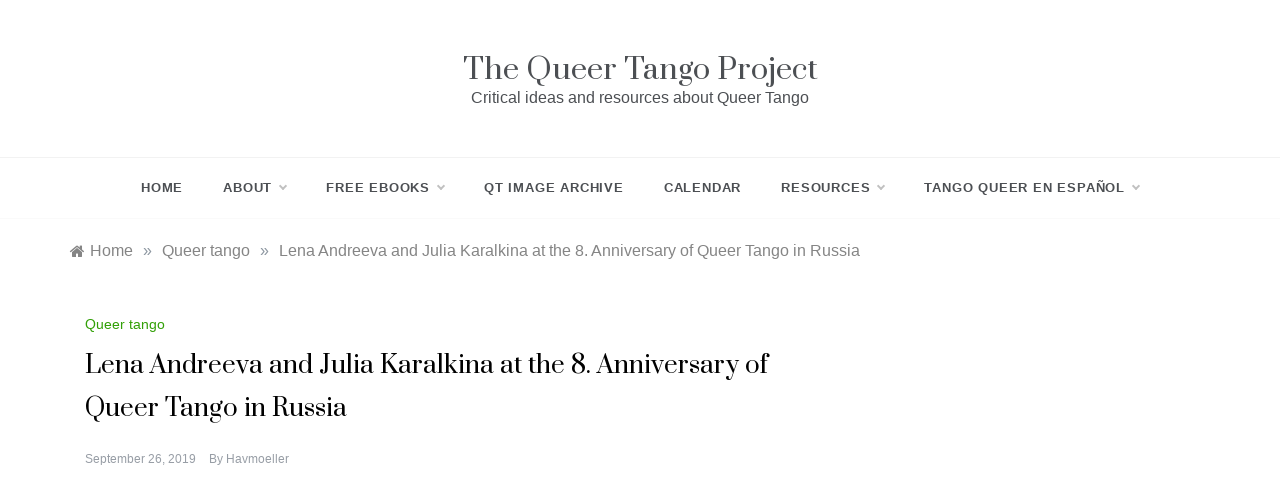

--- FILE ---
content_type: text/css
request_url: https://queertangobook.org/wp-content/themes/polite/style.css?ver=6.8.3
body_size: 24472
content:
/*
Theme Name: Polite
Theme URI: https://www.templatesell.com/item/polite-minimal-blog-wordpress-theme/
Author: templatesell
Author URI: https://www.templatesell.com/
Description: A perfect theme for blog and magazine site. With masonry layout and multiple blog page layout, this theme is the awesome and minimal theme. This theme has search option, off-canvas sidebar, multiple sidebar options, footer options, featured slider, promo boxed, footer widgets and many more. Besides that, this theme comes with added custom widgets for author information, featured posts, social icons, etc. It comes with primary color option to change the whole site color with a single click. More Details: https://www.templatesell.com/item/polite-minimal-blog-wordpress-theme/
Version: 1.3.5
License: GNU General Public License v2 or later
License URI: http://www.gnu.org/licenses/gpl-2.0.html
Text Domain: polite
Requires PHP: 5.2
Tested up to: 6.8
Tags: custom-background, custom-header, one-column, two-columns, three-columns, custom-logo, custom-menu, featured-images, threaded-comments, translation-ready, blog, news

This theme, like WordPress, is licensed under the GPL.
Use it to make something cool, have fun, and share what you've learned with others.

Polite is free WordPress theme by, Template Sell.
Polite is distributed under the terms of the GNU GPL v2 or later.

Normalizing styles have been helped along thanks to the fine work of
Nicolas Gallagher and Jonathan Neal https://necolas.github.io/normalize.css/

*/

/**
 * 1.0 - General styles (body, headings, links, tags, margins, etc.)
 * -------------------------------------------------------------
 */

/* body */
body {
    font-family: 'Muli', sans-serif;
    font-size: 16px;
    font-style: normal;
    font-weight: normal;
    line-height: 1.5;
    color: #4c4f53;
}

/* links */
a {
    text-decoration: none !important;
    color: #4c4f53;
    -webkit-transition: color 0.2s ease, background-color 0.2s ease;
    -moz-transition: color 0.2s ease, background-color 0.2s ease;
    -o-transition: color 0.2s ease, background-color 0.2s ease;
    transition: color 0.2s ease, background-color 0.2s ease;
}

a:focus {
    color: #4c4f53;

}

a:hover {
    color: #4c4f53;
}

a:focus,
button:focus {
    outline-style: dotted;
    outline-color: gray;
    outline-width: 1px;
}

/* H1 - H6 */
h1,
h2,
h3,
h4,
h5,
h6 {
    margin: 0 0 15px;
    font-family: 'Prata', serif;
    font-style: normal;
    font-weight: 400;
    line-height: 1.5;
    color: #000000;
}

h1,
.h1 {
    font-size: 29px;
}

h2,
.h2 {
    font-size: 26px;
}

h3,
.h3 {
    font-size: 23px;
}

h4,
.h4 {
    font-size: 20px;
}

h5,
.h5 {
    font-size: 17px;
}

h6,
.h6 {
    font-size: 15px;
}

/* tags */
button {
    -webkit-transition: color 0.2s ease, background 0.2s ease;
    -moz-transition: color 0.2s ease, background 0.2s ease;
    -o-transition: color 0.2s ease, background 0.2s ease;
    transition: color 0.2s ease, background 0.2s ease;
}

p {
    margin: 0 0 15px;
}

dl {
    margin: 0 0 15px;
}

dl dt {
    font-weight: 700;
    margin: 0 0 5px;
    line-height: 1.7;
}

dl dd {
    margin: 0 0 15px;
    padding: 0 0 0 15px;
    line-height: 1.7;
}

dl dd:last-child {
    margin-bottom: 0;
}

address {
    display: block;
    margin: 0 0 15px;
    font-style: italic;
}

sup,
sub {
    font-size: 75%;
    line-height: 0;
    position: relative;
    vertical-align: baseline;
}

sup {
    top: -0.5em;
}

sub {
    bottom: -0.25em;
}

abbr {
    text-decoration: none;
    border-bottom: 1px dotted #4c4f53;
    cursor: help;
}

acronym {
    text-decoration: none;
    border-bottom: 1px dashed #4c4f53;
    cursor: help;
}

big {
    text-transform: uppercase;
    font-size: larger;
}

cite {
    font-style: italic;
    border: none;
}

code,
kbd,
tt {
    padding: 4px 5px;
    font-family: Menlo, Monaco, Consolas, 'Courier New', monospace;
    font-size: 15px;
    color: #4c4f53;
    background-color: #f7f8f8;
    border-radius: 0;
}

kbd {
    box-shadow: none;
}

s,
strike,
del {
    text-decoration: line-through;
}

pre {
    display: inline-block;
    width: 100%;
    font-family: Menlo, Monaco, Consolas, 'Courier New', monospace;
    font-size: 15px;
    line-height: 1.35;
    overflow: auto;
    white-space: pre;
    margin: 5px 0 13px;
    padding: 21px 30px;
    background-color: #f7f8f8;
    color: #4c4f53;
    border: none;
    border-radius: 0;
}

var {
    font-style: italic;
    font-weight: 700;
}

strong,
b {
    font-weight: 700;
}

em,
q {
    font-style: italic;
}

ins {
    text-decoration: none;
    border-bottom: 2px solid #4c4f53;
}

legend {
    margin-bottom: 15px;
    padding-bottom: 5px;
    font-size: 22px;
    font-weight: 700;
    color: #2f3235;
    border-bottom: 1px solid #eeefef;
}

hr {
    margin-top: 25px;
    margin-bottom: 25px;
    border-color: #eeefef;
}

blockquote {
    position: relative;
    margin: 0 0 40px;
    padding: 0 0 0 60px;
    border: none;
    font-family: 'Playfair Display', serif;
    font-size: 18px;
    font-style: normal;
    line-height: 1.65;
}

blockquote:before {
    position: absolute;
    top: -4px;
    left: -4px;
    z-index: 0;
    font-family: 'Playfair Display', serif;
    content: '\201c';
    font-size: 120px;
    font-style: normal;
    line-height: 0.79;
    color: #d42929;
}

blockquote footer:before,
blockquote small:before,
blockquote .small:before {
    content: '';
}

blockquote p {
    margin-bottom: 20px !important;
}

blockquote p:last-child {
    margin-bottom: 0 !important;
}

blockquote cite {
    display: block;
    margin-top: 10px;
    font-size: 18px;
    line-height: 1.3;
    text-align: left;
    color: #4c4f53;
}

ul {
    list-style: disc;
    margin: 0;
}

ol {
    list-style: decimal;
}

li>ul,
li>ol {
    margin-bottom: 0;
    margin-left: 1.5em;
    padding-left: 10px;
}

img {
    height: auto;
    /* Make sure images are scaled correctly. */
    max-width: 100%;
}

figure {
    margin: 0;
}

table {
    border-collapse: collapse;
    border-spacing: 0;
    margin: 0 0 30px;
    width: 100%;
}

td,
th {
    border: 1px solid #e7e7e7;
    padding: 7px 0;
    text-align: center;
}

/* text-align */
.aligncenter {
    text-align: center;
}

.alignright {
    text-align: right;
}

.alignleft {
    text-align: left;
}

/* float */
.floatleft {
    float: left;
}

.floatright {
    float: right;
}

/* font-width; !important - it is used to change a current "font-width" value */
.fw-300 {
    font-weight: 300 !important;
}

.fw-400 {
    font-weight: 400 !important;
}

.fw-500 {
    font-weight: 500 !important;
}

.fw-600 {
    font-weight: 600 !important;
}

.fw-700 {
    font-weight: 700 !important;
}

/* padding (none; 0); !important - it is used to change a current "padding-*" value */
.pt-none {
    padding-top: 0 !important;
}

.pb-none {
    padding-bottom: 0 !important;
}

.pr-none {
    padding-right: 0 !important;
}

.pl-none {
    padding-left: 0 !important;
}

/* margin (none; 0); !important - it is used to change a current "margin-*" value */
.mt-none {
    margin-top: 0 !important;
}

.mb-none {
    margin-bottom: 0 !important;
}

.mr-none {
    margin-right: 0 !important;
}

.ml-none {
    margin-left: 0 !important;
}

/* word-break */
.break-word {
    word-wrap: break-word;
}

/* overflow */
.o-hidden {
    overflow: hidden;
}

/* screen reader text */
.screen-reader-text {
    clip: rect(1px, 1px, 1px, 1px);
    width: 1px;
    height: 1px;
    overflow: hidden;
    position: absolute !important;
    word-wrap: normal !important;
}

/* override Bootstrap's default container */
@media (min-width: 1200px) {
    /*    .container {
        width: 1030px;
    }*/
}

/*--------------------------------------------------------------
# Accessibility
--------------------------------------------------------------*/
/* Text meant only for screen readers. */
.screen-reader-text {
    border: 0;
    clip: rect(1px, 1px, 1px, 1px);
    clip-path: inset(50%);
    height: 1px;
    margin: -1px;
    overflow: hidden;
    padding: 0;
    position: absolute !important;
    width: 1px;
    word-wrap: normal !important;
    /* Many screen reader and browser combinations announce broken words as they would appear visually. */
}

.screen-reader-text:focus {
    background-color: #f1f1f1;
    border-radius: 3px;
    box-shadow: 0 0 2px 2px rgba(0, 0, 0, 0.6);
    clip: auto !important;
    clip-path: none;
    color: #21759b;
    display: block;
    font-size: 14px;
    font-size: 0.875rem;
    font-weight: bold;
    height: auto;
    left: 5px;
    line-height: normal;
    padding: 15px 23px 14px;
    text-decoration: none;
    top: 5px;
    width: auto;
    z-index: 100000;
    /* Above WP toolbar. */
}

/* Do not show the outline on the skip link target. */
#content[tabindex="-1"]:focus {
    outline: 0;
}

/**
 * 2.0 - Animation
 * -------------------------------------------------------------
 */

/**
 * SlideUpIn animation
 *
 * Used for the drop-down search form and for the drop-down mobile menu
 */

.SlideUpIn {
    animation-name: SlideUpIn;
    -webkit-animation-name: SlideUpIn;

    animation-duration: 0.2s;
    -webkit-animation-duration: 0.2s;

    animation-timing-function: ease;
    -webkit-animation-timing-function: ease;

    visibility: visible !important;
}

@keyframes SlideUpIn {
    0% {
        transform: translateY(10px);
        opacity: 0;
    }

    100% {
        transform: translateY(0);
        opacity: 1;
    }
}

@-webkit-keyframes SlideUpIn {
    0% {
        -webkit-transform: translateY(10px);
        opacity: 0;
    }

    100% {
        -webkit-transform: translateY(0);
        opacity: 1;
    }
}


/**
 * SlideDownOut animation
 *
 * Used for the drop-down search form and for the drop-down mobile menu
 */

.SlideDownOut {
    animation-name: SlideDownOut;
    -webkit-animation-name: SlideDownOut;

    animation-duration: 0.2s;
    -webkit-animation-duration: 0.2s;

    animation-timing-function: ease;
    -webkit-animation-timing-function: ease;

    visibility: visible !important;
}

@keyframes SlideDownOut {
    0% {
        transform: translateY(0);
        opacity: 1;
    }

    100% {
        transform: translateY(10px);
        opacity: 0;
    }
}

@-webkit-keyframes SlideDownOut {
    0% {
        -webkit-transform: translateY(0);
        opacity: 1;
    }

    100% {
        -webkit-transform: translateY(10px);
        opacity: 0;
    }
}


/**
 * SlideLeftIn animation
 *
 * Used for the main menu container
 */

.SlideLeftIn {
    animation-name: SlideLeftIn;
    -webkit-animation-name: SlideLeftIn;

    animation-duration: 0.2s;
    -webkit-animation-duration: 0.2s;

    animation-timing-function: ease;
    -webkit-animation-timing-function: ease;

    visibility: visible !important;
}

@keyframes SlideLeftIn {
    0% {
        transform: translateX(10px);
        opacity: 0;
    }

    100% {
        transform: translateX(0);
        opacity: 1;
    }
}

@-webkit-keyframes SlideLeftIn {
    0% {
        -webkit-transform: translateX(10px);
        opacity: 0;
    }

    100% {
        -webkit-transform: translateX(0);
        opacity: 1;
    }
}


/**
 * SlideRightOut animation
 *
 * Used for the main menu container
 */

.SlideRightOut {
    animation-name: SlideRightOut;
    -webkit-animation-name: SlideRightOut;

    animation-duration: 0.2s;
    -webkit-animation-duration: 0.2s;

    animation-timing-function: ease;
    -webkit-animation-timing-function: ease;

    visibility: visible !important;
}

@keyframes SlideRightOut {
    0% {
        transform: translateX(0);
        opacity: 1;
    }

    100% {
        transform: translateX(10px);
        opacity: 0;
    }
}

@-webkit-keyframes SlideRightOut {
    0% {
        -webkit-transform: translateX(0);
        opacity: 1;
    }

    100% {
        -webkit-transform: translateX(10px);
        opacity: 0;
    }
}


/***
====================================================================
## Top Header
====================================================================
***/
.top-bar-area {
    background: #fff none repeat scroll 0 0;
    padding: 3px 0px;
    position: relative;
    border-bottom: 1px solid #fafafa;
}

.top-bar-area .left-side {
    float: left;
}

.top-bar-area .right-side {
    float: right;
}

.top-menu>ul>li>a {
    font-size: 12px;
    line-height: 40px;
}

.top-menu>ul {
    display: block !important;
    padding: 0;
    font-size: 0;
    margin: 0;
}

.top-menu>ul>li {
    display: inline-block;
}

.top-menu ul li {
    position: relative;
}

.top-menu>ul>li>a {
    display: block;
    vertical-align: middle;
    font-size: 14px;
    font-style: normal;
    font-weight: 400;
    color: #4c4f53;
    padding: 0 15px;
    text-decoration: none;
    -webkit-transition: all 0.2s ease-in-out;
    -moz-transition: all 0.2s ease-in-out;
    -o-transition: all 0.2s ease-in-out;
    transition: all 0.2s ease-in-out;
}

.top-menu>ul>li:first-child>a {
    padding-left: 0;
}

.top-menu>ul>li:last-child>a {
    padding-right: 0;
}

.top-menu>ul>li>ul {
    display: none;
}

.menu-area .left-side {
    float: left;
}

.menu-area .right-side {
    float: right;
}

/**
 ##Search (dropdown search form)
 * ------------------------------------------------------------- */
.search-wrapper {
    position: relative;
    float: right;
    padding-left: 30px;
}

.search-box-text {
    position: absolute;
    top: 100%;
    right: 0;
    z-index: 1002;
    width: 320px;
    height: auto;
    padding: 25px 30px;
    background-color: #ffffff;
    box-shadow: 0 14px 28px -4px rgba(14, 17, 20, 0.35);
    display: none;
}

.search-box-text:after {
    content: '';
    position: absolute;
    z-index: 1002;
    right: 20px;
    bottom: 100%;
    margin-bottom: -1px;
    border: 6px solid transparent;
    border-bottom: 6px solid #ffffff;
}

.widget .search-form,
.search-wrapper .search-form {
    position: relative;
    display: table;
    border-collapse: separate;
    width: 100%;
}

.widget .search-form label,
.widget .search-form .search-submit,
.search-wrapper .search-form label,
.search-wrapper .search-form .search-submit {
    display: table-cell;
}

.widget .search-field,
.search-wrapper .search-field {
    position: relative;
    z-index: 2;
    float: left;
    width: 100%;
    margin-bottom: 0;
}

.widget .search-field,
.search-wrapper .search-field {
    font-size: 15px;
    font-style: normal;
    font-weight: 400;
    color: #4c4f53;
    background: #f7f8f8;
    border: 1px solid #f7f8f8;
    border-right: 0;
    height: 45px;
    padding: 10px 15px;
    border-radius: 0;
    box-shadow: none !important;
}

.search-field::-webkit-input-placeholder {
    color: #4c4f53;
}

.search-field:-moz-placeholder {
    color: #4c4f53;
}

.search-field:-ms-input-placeholder {
    color: #4c4f53;
}

.widget .search-form .search-submit,
.search-wrapper .search-form .search-submit {
    white-space: nowrap;
    vertical-align: middle;
    height: 45px;
    float: right;
    border: 1px solid #f7f8f8;
    background: #efefef;
    padding: 0 15px;
    margin-left: -1px;
    color: #6f6f6f;
    width: 100%;
}

.second_click {
    display: none;
    position: relative;
    z-index: 999999999;
}

.hide-show .second_click {
    display: block !important;
}

.hide-show .first_click {
    display: none !important;
}

.search_box {
    display: block !important;
}

.search-box i {
    line-height: 56px;
    padding: 15px 0;
    cursor: pointer;
    width: 40px;
    text-align: center;
}

/*
# Top Social
 ----------------------------------------*/

.social-links ul {
    margin: 0;
    padding: 0;
}

.social-links ul li {
    display: inline;
    padding: 0 5px;
}

.social-links ul li a {
    font-size: 0;
    color: transparent;
    line-height: 40px;
}

.social-links ul li a:hover {
    color: #54be73
}

.social-links li:last-child {
    margin-right: 0;
}

.social-links ul li a:before {
    content: "";
    font-family: FontAwesome, sans-serif;
    font-size: 14px;
    padding: 10px 5px;
    transition: color 0.3s ease-in-out 0s;
    vertical-align: middle;
    line-height: 12px;
    color: #68686d;
    display: inline-block;
    border: 0;
    border-radius: 0;
}

.social-links ul li:hover a:before {
    opacity: .6;
}

.social-links ul li a[href*="facebook.com"]:before {
    content: "\f09a";
}

.social-links ul li a[href*="twitter.com"]:before {
    content: "\f099";
}

.social-links ul li a[href*="linkedin.com"]:before {
    content: "\f0e1";
}

.social-links ul li a[href*="plus.google.com"]:before {
    content: "\f0d5";
}

.social-links ul li a[href*="youtube.com"]:before {
    content: "\f167";
}

.social-links ul li a[href*="dribbble.com"]:before {
    content: "\f17d";
}

.social-links ul li a[href*="pinterest.com"]:before {
    content: "\f0d2";
}

.social-links ul li a[href*="bitbucket.org"]:before {
    content: "\f171";
}

.social-links ul li a[href*="github.com"]:before {
    content: "\f113";
}

.social-links ul li a[href*="codepen.io"]:before {
    content: "\f1cb";
}

.social-links ul li a[href*="flickr.com"]:before {
    content: "\f16e";
}

.social-links ul li a[href$="/feed/"]:before {
    content: "\f09e";
}

.social-links ul li a[href*="foursquare.com"]:before {
    content: "\f180";
}

.social-links ul li a[href*="instagram.com"]:before {
    content: "\f16d";
}

.social-links ul li a[href*="tumblr.com"]:before {
    content: "\f173";
}

.social-links ul li a[href*="reddit.com"]:before {
    content: "\f1a1";
}

.social-links ul li a[href*="vimeo.com"]:before {
    content: "\f194";
}

.social-links ul li a[href*="digg.com"]:before {
    content: "\f1a6";
}

.social-links ul li a[href*="twitch.tv"]:before {
    content: "\f1e8";
}

.social-links ul li a[href*="stumbleupon.com"]:before {
    content: "\f1a4";
}

.social-links ul li a[href*="delicious.com"]:before {
    content: "\f1a5";
}

.social-links ul li a[href*="mailto:"]:before {
    content: "\f0e0";
}

.social-links ul li a[href*="skype.com"]:before {
    content: "\f17e";
}

.social-links ul li a[href*="dribble.com"]:before {
    content: "\f17d";
}


/***
====================================================================
## Main Menu
====================================================================
***/

.main-header,
.main-header * {
    -webkit-box-sizing: border-box;
    -moz-box-sizing: border-box;
    box-sizing: border-box;
}

.main-header .container {
    position: relative;
}

.main-header:before,
.main-header:after,
.main-header *:before,
.main-header *:after {
    -webkit-box-sizing: border-box;
    -moz-box-sizing: border-box;
    box-sizing: border-box;
}

.main-header {
    position: relative;
    font-size: 16px;
    line-height: 1.42857143;
    background-color: #fff;
    border-bottom: 1px solid #fafafa;
    z-index: 200;
    -webkit-text-size-adjust: 100%;
    -moz-text-size-adjust: 100%;
    -ms-text-size-adjust: 100%;
    text-size-adjust: 100%;
}

.main-header ul {
    margin-bottom: inherit;
    width: 100%;
    margin: 0;
}

.main-header img {
    max-width: 100%;
    height: auto;
    vertical-align: top;
}

.main-header a:hover,
.main-header a:focus,
.main-header a:active {
    text-decoration: none;
}

.main-header-container {
    position: relative;
}

.main-header-overlay .main-header-container {
    position: inherit;
}

.main-header .logo {
    position: relative;
    padding: 15px 0;
    text-align: center;
    line-height: 56px;
}

.main-header .logo p,
.main-header .logo h1 {
    margin: 0;
    padding: 0;
    line-height: normal;
}

.main-header .logo img {
    max-width: 100%;
    height: auto;
    vertical-align: middle;
}

.header-default .bar-menu {
    position: absolute;
    top: 35px;
    right: 70px;
    width: 20px;
    height: 17px;
    display: flex;
    flex-direction: column;
    justify-content: space-between;
    cursor: pointer;

    -webkit-transition: transform 330ms ease-out;
    -moz-transition: transform 330ms ease-out;
    -o-transition: transform 330ms ease-out;
    transition: transform 330ms ease-out;
}

.header-default .bar-menu.menu-open {
    -webkit-transform: rotate(-45deg);
    -moz-transform: rotate(-45deg);
    -o-transform: rotate(-45deg);
    transform: rotate(-45deg);
}

.header-default .line-menu {
    background-color: #111111;
    border-radius: 2px;
    width: 100%;
    height: 3px;
}

.header-default .line-menu.line-half {
    width: 50%;
}

.header-default .line-menu.first-line {
    transition: transform 330ms cubic-bezier(0.54, -0.81, 0.57, 0.57);
    transform-origin: right;
}

.header-default .menu-open .line-menu.first-line {
    -webkit-transform: rotate(-90deg) translateX(3px);
    -moz-transform: rotate(-90deg) translateX(3px);
    -o-transform: rotate(-90deg) translateX(3px);
    transform: rotate(-90deg) translateX(3px);
}

.header-default .line-menu.last-line {
    align-self: flex-end;
    transition: transform 330ms cubic-bezier(0.54, -0.81, 0.57, 0.57);
    transform-origin: left;
}

.header-default .menu-open .line-menu.last-line {
    -webkit-transform: rotate(-90deg) translateX(-3px);
    -moz-transform: rotate(-90deg) translateX(-3px);
    -o-transform: rotate(-90deg) translateX(-3px);
    transform: rotate(-90deg) translateX(-3px);
}

.berger {
    display: block;
    width: 20px;
    padding: 21px 0;
    margin: 0;
    float: left;
    position: relative;
    z-index: 2;
    border: none;
    margin: 0 5px;
}

.berger:before,
.berger:after {
    content: '';
    display: block;
    background: #333;
    height: 2px;
}

.berger span {
    background: #333;
    display: block;
    height: 2px;
    margin: 6px 0;
}

.main-menu>ul {
    display: none;
    padding: 0 0 20px;
}

.main-menu ul li {
    position: relative;
    list-style: none;
}

.main-menu ul li>a {
    display: block;
    font-size: 15px;
    color: #212121;
    padding: 14px 15px;
    text-decoration: none;
    -webkit-transition: all 0.2s ease-in-out;
    -moz-transition: all 0.2s ease-in-out;
    -o-transition: all 0.2s ease-in-out;
    transition: all 0.2s ease-in-out;
}

.main-menu ul li.current-menu-item>a,
.main-menu ul li:hover>a {
    color: #d42929;
    background-color: #f6f6f6;
}

.main-menu ul ul li>a {
    font-size: 14px;
    font-style: normal;
    text-transform: inherit;
    background-color: #efefef;
    padding: 14px 15px 14px 30px;
}

.main-menu ul ul ul li>a {
    padding: 14px 15px 14px 45px;
}

.main-menu ul ul li:hover>a {
    background-color: #efefef;
}

.dropdown-plus {
    width: 49px;
    height: 49px;
    line-height: 49px;
    position: absolute;
    top: 0;
    right: 0;
    cursor: pointer;
}

.dropdown-plus>a {
    position: absolute;
    width: 100%;
    left: 0;
    height: 100%;
}

.dropdown-plus:before,
.dropdown-plus:after {
    position: absolute;
    content: '';
    top: 24px;
    right: 18px;
    width: 13px;
    height: 1px;
    background-color: #111111;
}

.dropdown-plus:after {
    -webkit-transform: rotate(90deg);
    -moz-transform: rotate(90deg);
    -o-transform: rotate(90deg);
    transform: rotate(90deg);
}

.main-menu li>ul,
.dropdown-plus.dropdown-open:after {
    display: none;
}

.main-menu li:focus-within>ul,
.main-menu li:focus>ul,
.main-menu li:hover>ul {
    visibility: visible;
    opacity: 1;
}

.main-menu li:focus-within>ul {
    display: block;
}

.header-shadow-wrapper {
    position: absolute;
    top: 100%;
    left: 0;
    width: 100%;
    height: 30px;
    overflow: hidden;
    z-index: -1;
}

.header-shadow-wrapper:after {
    display: block;
    position: relative;
    content: "";
    width: 100%;
    height: 60px;
    top: -60px;
    border-radius: 50%;

    -webkit-box-shadow: 0px 10px 30px -5px rgba(0, 0, 0, 0.1);
    -moz-box-shadow: 0px 10px 30px -5px rgba(0, 0, 0, 0.1);
    -o-box-shadow: 0px 10px 30px -5px rgba(0, 0, 0, 0.1);
    box-shadow: 0px 10px 30px -5px rgba(0, 0, 0, 0.1);
}

/* =============================================
##Media queries for responsive design
================================================ */
@media (min-width: 768px) {

    .header-default .main-header .logo {
        float: left;
    }

    .main-menu {
        clear: both;
    }

    .header-shadow-wrapper:after {
        -webkit-box-shadow: 0px 10px 40px -5px rgba(0, 0, 0, 0.1);
        -moz-box-shadow: 0px 10px 40px -5px rgba(0, 0, 0, 0.1);
        -o-box-shadow: 0px 10px 40px -5px rgba(0, 0, 0, 0.1);
        box-shadow: 0px 10px 40px -5px rgba(0, 0, 0, 0.1);
    }

    .main-header-overlay .logo {
        left: 30px;
    }

    .main-header-overlay .bar-menu {
        right: 30px;
    }

    .main-menu-overlay>ul>li {
        padding: 0 110px 0 30px;
        margin-bottom: 16px;
    }


}

@media (min-width: 992px) {

    /* =============================================
    Viewport Breakpoint
    ================================================ */
    .main-header-container {
        height: 90px;
    }

    .main-header-overlay .main-header-container {
        height: auto;
    }

    .main-header .logo {
        position: relative;
    }

    /*.main-header .logo img {
        max-width: inherit;
        max-height: 90px;
        width: auto;
    }*/
    .header-default .bar-menu {
        display: none;
    }

    .main-menu {
        clear: inherit;
    }

    .main-menu>ul {
        display: block !important;
        padding: 0;
        font-size: 0;
    }

    .main-menu>ul>li {
        display: inline-block;
    }

    .main-menu ul li {
        position: relative;
    }

    .main-menu>ul>li>a {
        position: relative;
        line-height: 60px;
        font-size: 13px;
        text-transform: uppercase;
        letter-spacing: 0.8px;
        font-style: normal;
        font-weight: 600;
        color: #4c4f53;
        box-sizing: border-box;
        white-space: nowrap;
        padding: 0 20px;
    }

    .main-menu>ul>li:last-child>a {
        padding: 0 0 0 20px;
    }

    .main-menu ul li.current-menu-item>a,
    .main-menu ul li:hover>a {
        background-color: inherit;
    }

    .dropdown-plus {
        display: none;
    }

    .main-menu ul li.dropdown_menu>a>span:before {
        border-style: solid;
        border-width: 2px 2px 0 0;
        border-color: #c1c1c1;
        position: relative;
        content: '';
        display: inline-block;
        height: 4px;
        width: 4px;
        top: -3px;
        margin-left: 8px;
        box-sizing: content-box;
        -webkit-transform: rotate(135deg);
        -moz-transform: rotate(135deg);
        -o-transform: rotate(135deg);
        transform: rotate(135deg);
    }

    .main-menu li>ul {
        display: block !important;
        position: absolute;
        width: 250px;
        top: 100%;
        left: 0;
        background-color: #fff;
        padding: 27px 0;
        visibility: hidden;
        opacity: 0;
        z-index: 1;
        -webkit-box-shadow: 0px 12px 30px -2px rgba(0, 0, 0, 0.1);
        -moz-box-shadow: 0px 12px 30px -2px rgba(0, 0, 0, 0.1);
        -o-box-shadow: 0px 12px 30px -2px rgba(0, 0, 0, 0.1);
        box-shadow: 0px 12px 30px -2px rgba(0, 0, 0, 0.1);

        -webkit-transition: all 0.2s ease-in-out;
        -moz-transition: all 0.2s ease-in-out;
        -o-transition: all 0.2s ease-in-out;
        transition: all 0.2s ease-in-out;
    }

    .main-menu li:focus-within>ul,
    .main-menu li:focus>ul,
    .main-menu li:hover>ul {
        visibility: visible;
        opacity: 1;
    }

    .main-menu li.submenu-right>ul {
        left: inherit;
        right: 0;
    }

    .main-menu li>ul ul {
        top: 0;
        left: 100%;
    }

    .main-menu li.submenu-right>ul ul {
        left: -100% !important;
    }

    .main-menu ul ul li.dropdown_menu>a>span:before {
        float: right;
        top: 7px;
        right: -10px;
        margin: 0;
        -webkit-transform: rotate(45deg);
        -moz-transform: rotate(45deg);
        -o-transform: rotate(45deg);
        transform: rotate(45deg);
    }

    .main-menu ul ul li>a {
        position: relative;
        color: #818181;
        padding: 9px 35px 7px !important;
    }

    .main-menu ul ul li>a,
    .main-menu ul ul li:hover>a {
        color: #818181;
        background-color: transparent;
        text-align: left;
    }

    .main-menu ul ul li:hover>a {
        padding-left: 55px !important;
    }

    .main-menu ul ul li>a:before {
        position: absolute;
        content: "";
        top: 17px;
        left: 35px;
        width: 0;
        height: 1px;
        background: #a1a1a1;

        -webkit-transition: all 0.2s ease-in-out;
        -moz-transition: all 0.2s ease-in-out;
        -o-transition: all 0.2s ease-in-out;
        transition: all 0.2s ease-in-out;
    }

    .main-menu ul ul li:hover>a:before {
        width: 10px;
    }

    .main-menu ul li.dropdown_menu>a>span {
        display: none;
    }

    .main-menu.menu-caret ul li.dropdown_menu>a>span {
        display: inline-block;
    }

    .main-menu.menu-caret ul ul li.dropdown_menu>a>span {
        display: inline;
    }

    .main-menu.separate-line>ul>li>a {
        position: relative;
    }

    .main-menu.separate-line>ul>li>a:before {
        position: absolute;
        content: "";
        top: 50%;
        right: 0;
        width: 1px;
        height: 20px;
        background: #eeeeee;
        -webkit-transform: translateY(-50%);
        -moz-transform: translateY(-50%);
        -o-transform: translateY(-50%);
        transform: translateY(-50%);
    }

    .main-menu.separate-line>ul>li:last-child>a:before {
        display: none;
    }

    .main-menu.separate-line>ul>li>a {
        padding: 0 28px;
    }

    .main-menu.separate-line>ul>li:last-child>a {
        padding: 0 0 0 28px;
    }

    /* =============================================
    Header sticky
    ================================================ */
    .main-header {
        -webkit-transition: all 0.5s ease;
        -moz-transition: position 10s;
        -ms-transition: position 10s;
        -o-transition: position 10s;
        transition: all 0.5s ease;
    }

    .main-header.sticky {
        top: 0;
        position: fixed;
        width: 100%;
        z-index: 100;
        animation: smoothScroll 1s forwards;
    }

    @keyframes smoothScroll {
        0% {
            transform: translateY(-40px);
        }

        100% {
            transform: translateY(0px);
        }
    }


    /* =============================================
    Submenu
    ================================================ */
    .main-menu.submenu-top-border li>ul {
        border-top: 3px solid #d42929;
    }

    .main-menu.submenu-top-border li>ul ul {
        top: -30px;
    }

    .main-menu.submenu-list-border li>ul ul {
        top: -20px;
    }

    .main-menu.submenu-top-border.submenu-list-border li>ul ul {
        top: -23px;
    }

    .main-menu.submenu-list-border ul ul li>a {
        padding: 15px 35px 14px !important;
    }

    .main-menu.submenu-list-border ul ul li:first-child>a {
        padding: 8px 35px 14px 35px !important;
    }

    .main-menu.submenu-list-border ul ul li:last-child>a {
        padding: 15px 35px 8px 35px !important;
    }

    .main-menu.submenu-list-border ul ul li:after {
        position: absolute;
        content: "";
        bottom: 0;
        left: 35px;
        right: 35px;
        height: 1px;
        background: #eeeeee;
    }

    .main-menu.submenu-list-border ul ul li:last-child:after {
        display: none;
    }

    .main-menu.submenu-list-border ul ul li:hover>a {
        padding-left: 55px !important;
    }

    .main-menu.submenu-list-border ul ul li:nth-child(n+2)>a:before {
        top: 24px;
    }

    .header-dark .main-menu.submenu-list-border ul ul li:after {
        background: #333333;
    }

    /* =============================================
    Submenu transitions
    ================================================ */
    .main-menu.submenu-flip li>ul {
        -webkit-transition: all 0.35s ease-in-out;
        -moz-transition: all 0.35s ease-in-out;
        -o-transition: all 0.35s ease-in-out;
        transition: all 0.35s ease-in-out;

        -webkit-transform: rotateX(-90deg);
        -moz-transform: rotateX(-90deg);
        -o-transform: rotateX(-90deg);
        transform: rotateX(-90deg);

        -webkit-transform-origin: 0% 0%;
        -moz-transform-origin: 0% 0%;
        -o-transform-origin: 0% 0%;
        transform-origin: 0% 0%;

        -webkit-backface-visibility: hidden;
        -moz-backface-visibility: hidden;
        -o-backface-visibility: hidden;
        backface-visibility: hidden;
    }

    .main-menu.submenu-flip li:hover>ul {
        -webkit-transform: rotateX(0deg);
        -moz-transform: rotateX(0deg);
        -o-transform: rotateX(0deg);
        transform: rotateX(0deg);
    }

    .main-menu.submenu-flip ul {
        -webkit-transform-style: preserve-3d;
        transform-style: preserve-3d;
        -webkit-perspective: 200px;
        -ms-perspective: 200px;
        perspective: 200px;
    }

    .main-menu.submenu-flip ul li {
        -webkit-transform-style: preserve-3d;
        transform-style: preserve-3d;
        -webkit-perspective: 200px;
        -ms-perspective: 200px;
        perspective: 200px;
    }

    .main-menu.submenu-scale li>ul {
        -webkit-transition: all 0.3s ease;
        -moz-transition: all 0.3s ease;
        -o-transition: all 0.3s ease;
        transition: all 0.3s ease;

        -webkit-transform: scale(0);
        transform: scale(0);

        -webkit-transform-origin: 0 0;
        transform-origin: 0 0;
    }

    .main-menu.submenu-scale li.submenu-right ul {
        -webkit-transform-origin: 100% 0;
        transform-origin: 100% 0;
    }

    .main-menu.submenu-scale li:hover>ul {
        -webkit-transform: scale(1);
        transform: scale(1);
    }

}

@media (max-width: 991px) {
    .main-menu>ul {
        text-align: left;
        float: left;
    }

    .main-menu>ul>li>a {
        line-height: normal !important;
    }

    .header-1 .header-image .main-menu ul {
        background: transparent;
    }
}


.mobile-menu {
    display: block;
    width: 22px;
    padding: 21px 0;
    margin: 0;
    float: left;
    position: relative;
    z-index: 2;
    background: none;
    border: none;
}

.mobile-menu:before,
.mobile-menu:after {
    content: '';
    display: block;
    background: #333;
    height: 2px;
    width: 18px;
}

.mobile-menu span {
    background: #333;
    display: block;
    height: 2px;
    margin: 6px 0;
}

div#MobileMenu {
    background: #fff;
}

div#MobileMenu {
    display: inline-block;
    padding: 0 15px;
    line-height: 50px;
    font-size: 15px;
    font-weight: 700;
    letter-spacing: .02em;
    color: #111111;
    margin: 0;
    position: relative;
    -webkit-transition: 350ms;
    -moz-transition: 350ms;
    -o-transition: 350ms;
    transition: 350ms;
    font-family: 'Roboto', sans-serif;
}


/*==============================================================
## Header Type CSS
================================================================*/
/*## Header Images*/
.header-image {
    padding: 30px 0 0 0;
    position: relative;
}

.header-image .search-box i,
.header-image .main-menu>ul>li>a {
    color: #fff;
}

.header-image .container {
    position: relative;
    z-index: 2;
}

.header-image:before {
    position: absolute;
    content: "";
    background: rgba(0, 0, 0, 0.2);
    left: 0;
    top: 0;
    width: 100%;
    height: 100%;
    z-index: 1;
}

.header-image.sticky {
    padding: 5px 0;
    /*background: #fff!important;*/
}

.header-image.sticky:after {
    background: rgba(0, 0, 0, 0.8);
}

.header-1 .header-image .head_one {
    background: transparent;
    position: relative;
}

.header-image .menu-area {
    position: relative;
    z-index: 5;
}

.header-image .bar-menu a {
    color: #fff;
}

.main-header.header-image .logo p,
.main-header.header-image .logo h1 a {
    color: #fff;
}

.header-image .berger:before,
.header-image .berger:after,
.header-image .berger span,
.header-image .mobile-menu:before,
.header-image .mobile-menu:after,
.header-image .mobile-menu span {
    background: #fff;
}

@media (max-width: 991px) {
    .header-1 .header-image .main-menu ul {
        background: transparent;
    }
}

/*====================================================
## Header One
=======================================================*/

.header-1 #site-navigation {
    position: relative;
}

.header-1 .bar-menu {
    display: none;
}

.header-1 .head_one {
    background: #fff;
    border-bottom: 1px solid #f2f2f2;
}

.header-1 .head_one .logo {
    margin: auto;
    max-width: 400px;
    text-align: center;
    padding: 50px 0;
    float: none;
}

.header-1 .search-box i {
    line-height: 30px;
}

.header-1 .sticky .head_one {
    display: none;
}

.header-1 .main-menu {
    margin: auto;
    text-align: center;
}

@media (min-width: 1200px) {
    .header-1 .main-menu {
        float: none;

    }

    .header-1 .main-menu>ul>li>a {
        line-height: 60px;
    }

    .header-1 .main-menu>ul>li:first-child>a {
        padding-left: 0;
    }
}

@media (max-width: 991px) {
    .header-1 .main-header .container {
        position: inherit;
    }

    .header-1 .search-box i {
        line-height: 35px;
    }

    .header-1 .search-wrapper {
        right: auto;
        position: relative;

    }

    .header-1 .bar-menu {
        left: auto;
        position: relative;
        right: auto;
        top: auto;
        line-height: 65px;
        display: block;
        text-align: center;
        cursor: pointer;
        background: none;
        border: none;
        margin: auto;
    }

    .header-1 .header-image .head_one {
        border: 0;
    }

    .header-1 .header-image .head_one .logo {
        padding: 5px;
    }

    .header-1 .header-image .main-menu>ul {
        width: 100%;
        background: #fff;
        top: 100%;
        text-align: left;
        left: 0;
        margin: 0;
        z-index: 50;
        position: absolute;
    }

    .header-image .main-menu>ul>li>a {
        color: #212121;
    }

    .header-1 .bar-menu.menu-open {
        -webkit-transform: rotate(0deg);
        -moz-transform: rotate(0deg);
        -o-transform: rotate(0deg);
        transform: rotate(0deg);
    }

    .header-1 .header-image .bar-menu {
        color: #fff;
    }

    .header-image {
        padding: 30px 0 0 0;
    }
}


/*==============================================================
## Main Banner CSS
================================================================*/
section.slider-wrapper {
    position: relative;
}

.slider-height {
    height: 665px;
    position: relative;
}

.img-cover {
    background-repeat: no-repeat;
    background-size: cover;
    background-position: center;
}

.caption {
    text-align: center;
    position: relative;
    z-index: 5;
}

.caption h2 a {
    font-size: 48px;
    color: #fff;
    margin-bottom: 10px;
    line-height: 1.3;
}

.caption span,
.caption span a {
    font-size: 14px;
    color: #fff;
    margin-right: 5px;
    letter-spacing: 2px;
}

.caption span i {
    margin-right: 5px;
}

.caption .s-cat {
    color: #959595;
    z-index: 3;
    display: inline-block;
    font-size: 14px;
    font-weight: 500;
    border-radius: 1px;
    padding: 20px 0;
    line-height: normal;
    position: relative;
}

.main-slider .slick-arrow {
    position: absolute;
    top: 50%;
    left: 30px;
    transform: translateY(-50%);
    background: none;
    padding: 0;
    font-size: 24px;
    height: 50px;
    width: 40px;
    border: 1px solid #c7c8ca;
    color: #c7c8ca;
    text-align: center;
    line-height: 50px;
    transition: all .3s;
    cursor: pointer;
    z-index: 99;
    opacity: 0;
    visibility: hidden;
}

.main-slider:hover .slick-arrow {
    opacity: 1;
    visibility: visible;
}

.main-slider .slick-arrow:hover {
    border: 1px solid #c7c8ca;
    color: #c7c8ca;
}

.main-slider .slick-arrow.slick-next {
    right: 30px;
    left: auto;
}

.main-slider .slick-dots {
    position: absolute;
    text-align: center;
    left: 0;
    right: 0;
    bottom: 30px;
    padding-left: 0;
}

.main-slider .slick-dots li {
    display: inline-block;
    line-height: 0;
}

.main-slider .slick-dots li.slick-active button {
    background: #fff;
}

.main-slider .slick-dots li button {
    text-indent: -99999px;
    border: 0;
    margin: 0 5px;
    padding: 0;
    height: 10px;
    width: 10px;
    border-radius: 50%;
    background: #959698;
}

.align-items-center {
    -webkit-box-align: center;
    -ms-flex-align: center;
    align-items: center;
}

.d-flex {
    display: -webkit-box !important;
    display: -ms-flexbox !important;
    display: flex !important;
}

.overley {
    background: rgba(0, 0, 0, .3);
    content: "";
    display: block;
    height: 100%;
    left: 0;
    position: absolute;
    top: 0;
    width: 100%;
    z-index: 1;
}

.overley:after {
    content: "";
    display: block;
    height: 100%;
    left: 0;
    position: absolute;
    bottom: 0;
    width: 100%;
    z-index: 2;
    background-image: linear-gradient(to bottom, transparent, rgba(0, 0, 0, 0.75));
}

.bottom-caption {
    position: absolute;
    bottom: 10%;
    width: 100%;

}

.bottom-caption .slider-items {
    position: relative;
    padding: 30px 0 10px 80px;
    cursor: pointer;
}

.bottom-caption .slider-items span {
    position: absolute;
    width: 70px;
    height: 70px;
    left: 0;
    top: 20px;
    border-radius: 100%;
    text-align: center;
    line-height: 70px;
    font-size: 30px;
    font-weight: 700;
    color: rgb(255, 255, 255);
    border: 2px solid #eee;
    background: rgba(0, 0, 0, 0.37);
}

.bottom-caption .slick-current .slider-items span {
    background: #d42929;
    border: 2px solid #d42929;
}

.bottom-caption .slider-items a,
.bottom-caption .slider-items h4 {
    color: #fff;
}

/**
## slider Boxed
**/
.boxed {
    margin-right: auto;
    margin-left: auto;
    padding-left: 15px;
    padding-right: 15px;
    padding-top: 30px;
}

@media (min-width: 768px) {
    .boxed {
        width: 750px;
    }
}

@media (min-width: 992px) {
    .boxed {
        width: 970px;
    }
}

@media (min-width: 1200px) {
    .boxed {
        width: 1170px;
    }
}

.bottom-caption .boxed {
    padding: 0 50px;
}

/**
## slider Two
**/
.slide-wrap {
    display: table;
    width: 100%;
    background: #fafafa;
    margin-top: 50px;
}

.slide-wrap [class*="col-"] {
    display: table-cell;
    vertical-align: middle;
    float: none;
    padding: 0;
}

.slide-wrap .slider-height {
    height: 450px;
}

.slide-wrap .caption {
    text-align: left;
    padding: 20px 70px;
}

.slide-wrap .caption h2 a {
    font-style: normal;
    line-height: 1.2;
    color: #2f3235;
    font-size: 24px;
}

.slide-wrap .entry-meta {
    margin-bottom: 15px;
}

.slide-wrap .caption span,
.slide-wrap .caption span a {
    margin-bottom: 15px;
    font-size: 12px;
    color: #989ea6;
    letter-spacing: normal;
}

.slide-wrap .caption .s-cat {
    color: #d42929;
    z-index: 3;
    display: inline-block;
    font-size: 14px;
    border-radius: 1px;
    line-height: normal;
    padding: 20px 0;
    position: relative;
    margin-bottom: 5px;
}

.slide-wrap .caption .s-cat:hover {
    opacity: 0.8;
}

.slide-wrap .more-btn:before {
    content: "";
    background-color: #000;
    width: 40px;
    height: 1px;
    display: inline-block;
    vertical-align: middle;
    margin-right: 10px;
    -webkit-transition: 0.2;
    -o-transition: 0.2;
    transition: 0.2;
}

.slide-wrap .more-btn {
    display: inline-block;
    margin-top: 20px;
    font-size: 16px;
    color: #000;
    box-shadow: none;
}

.slide-wrap .caption span i {
    margin-right: 5px;
}

.modern-slider .slick-arrow {
    position: absolute;
    height: 70px;
    width: 70px;
    text-align: center;
    line-height: 30px;
    border-radius: 0;
    color: #000;
    font-size: 35px;
    bottom: 4px;
    left: 0;
    z-index: 2;
    cursor: pointer;
    border: 0;
    background: #fff;
    outline: none;
}

.modern-slider .slick-arrow:hover {
    background: #333;
    color: #fff;
}

.modern-slider .slick-arrow.slick-next {
    left: 70px;
    right: auto;
}

.modern-slider .slick-dots {
    position: absolute;
    text-align: center;
    left: 0;
    right: 0;
    bottom: 30px;
    padding-left: 0;
}

.modern-slider .slick-dots li {
    display: inline-block;
    line-height: 0;
}

.modern-slider .slick-dots li.slick-active button {
    background: #fff;
}

.modern-slider .slick-dots li button {
    text-indent: -99999px;
    border: 0;
    margin: 0 5px;
    padding: 0;
    height: 10px;
    width: 10px;
    border-radius: 50%;
    background: #959698;
}

@media (max-width: 991px) {
    .slide-wrap {
        display: block;
    }

    .slide-wrap [class*="col-"] {
        display: block;
    }

    .slide-wrap .s-left {
        float: right;
    }

    .slide-wrap .caption {
        text-align: left;
        padding: 20px 15px;
    }

    .slide-wrap .slider-height {
        height: 300px;
    }
}

/**
================================================
## Archive page heading
====================================================
**/

.archive-heading {
    max-width: 500px;
    width: 100%;
    padding: 0 15px;
}

.archive-title {
    margin: -7px 0 0;
    font-size: 29px;
    font-style: normal;
    font-weight: 700;
    line-height: 1.2;
    color: #2f3235;
}

.archive-description {
    margin: 15px 0 -3px;
    font-size: 16px;
    font-style: normal;
    font-weight: 400;
    line-height: 1.6;
    color: #4c4f53;
}

.archive-description p {
    margin-bottom: 10px;
}

.archive-description p:last-child {
    margin-bottom: 0;
}



/***
====================================================================
## Author Page
====================================================================
***/

.fb-author-heading-social-links {
    margin-top: 8px;
    text-align: left;
}

.fb-author-heading-social-links>span {
    margin-right: 8px;
    font-size: 16px;
    font-style: normal;
    font-weight: 400;
    color: #4c4f53;
}

.fb-author-heading-social-links ul {
    margin: 0 -10px 0 0;
    display: inline-block;
}

.fb-author-heading-social-links ul li {
    display: inline-block;
    margin: 10px 10px 0 0;
}

.fb-author-heading-social-links ul li a {
    display: inline-block;
    width: 36px;
    height: 36px;
    line-height: 36px;
    text-align: center;
    font-family: sans-serif;
    font-size: 13px;
    font-weight: 400;
    color: #4c4f53;
    background-color: #ffffff;
    border-radius: 50%;
}

.fb-author-heading-social-links ul li a:active i {
    position: relative;
    top: 1px;
}

.fb-ah-twitter-link:hover,
.fb-ah-twitter-link:focus {
    color: #43b1ff !important;
}

.fb-ah-facebook-f-link:hover,
.fb-ah-facebook-f-link:focus {
    color: #6e8dd0 !important;
}

.fb-ah-pinterest-p-link:hover,
.fb-ah-pinterest-p-link:focus {
    color: #ff3158 !important;
}

.fb-ah-vk-link:hover,
.fb-ah-vk-link:focus {
    color: #6089b9 !important;
}

.fb-ah-telegram-plane-link:hover,
.fb-ah-telegram-plane-link:focus {
    color: #4bb5e9 !important;
}

.fb-ah-flickr-link:hover,
.fb-ah-flickr-link:focus {
    color: #3a7cf5 !important;
}

.fb-ah-instagram-link:hover,
.fb-ah-instagram-link:focus {
    color: #f24b73 !important;
}

.fb-ah-500px-link:hover,
.fb-ah-500px-link:focus {
    color: #3aadf6 !important;
}

.fb-ah-youtube-link:hover,
.fb-ah-youtube-link:focus {
    color: #ff3449 !important;
}

.fb-ah-vimeo-v-link:hover,
.fb-ah-vimeo-v-link:focus {
    color: #3bbff6 !important;
}

.fb-ah-soundcloud-link:hover,
.fb-ah-soundcloud-link:focus {
    color: #fe823c !important;
}

.fb-ah-dribbble-link:hover,
.fb-ah-dribbble-link:focus {
    color: #f65498 !important;
}

.fb-ah-behance-link:hover,
.fb-ah-behance-link:focus {
    color: #537fff !important;
}

.fb-ah-github-link:hover,
.fb-ah-github-link:focus {
    color: #010101;
}

.author .archive-heading {
    max-width: 70%;
    padding: 15px 0 30px 15px;
}

/***
====================================================================
##No results" message (content none)
====================================================================
**/
.search-no-results .page-content {
    position: relative;
    margin-bottom: 40px;
    background-color: #ffffff;
    padding: 30px;
    word-wrap: break-word;
    overflow: hidden;
}

.search-no-results h3 {
    margin: -7px 0 15px 0;
    font-size: 26px;
    font-style: normal;
    font-weight: 700;
    line-height: 1.2;
    color: #2f3235;
}

.search-no-results p {
    margin: 15px 0;
    font-size: 16px;
    font-style: normal;
    font-weight: 400;
    line-height: 1.6;
    color: #4c4f53;
}

/***
====================================================================
## Blog posts
====================================================================
***/

.posts-container {
    padding-top: 60px;
    padding-bottom: 20px;
    overflow: hidden;
}

/* masonry */
.masonry-container {
    margin-right: -30px;
}

.masonry-item {
    float: left;
}

.masonry-item.col-1 {
    float: none;
}

.post-wrap {
    position: relative;
    margin-bottom: 0;
    padding: 0;
    background-color: #ffffff;
}

/* masonry: 3 columns */
.col-3-default {
    width: 33.33%;
}

.col-3 {
    width: 33.33%;
}

.col-3.width-2x {
    width: 66.66%;
}

/* masonry: 2 columns */
.col-2-default {
    width: 50%;
}

.col-2 {
    width: 50%;
}

.col-2.width-2x {
    width: 100%;
}

/* 1 column */
.col-1 {
    width: 100%;
}

/***
====================================================================
## Post Format
====================================================================
***/
.date_title .post-date {
    line-height: 30px;
}

span.post-format {
    float: left;
    width: 40px;
    position: relative;
    height: 30px;
}

.blog .format-status .post-excerpt p,
.archive .format-status .post-excerpt p {
    font-size: 20px;
    font-style: italic;
}

article.format-aside .post-content .post-format::after,
article.format-status .post-content .post-format::after,
article.format-chat .post-content .post-format::after,
article.format-link .post-content .post-format::after,
article.format-standard .post-content .post-format::after,
article.format-image .post-content .post-format::after,
article.hentry.sticky .post-content .post-format::after,
article.format-video .post-content .post-format::after,
article.format-gallery .post-content .post-format::after,
article.format-audio .post-content .post-format::after,
article.format-quote .post-content .post-format::after {
    font-size: 15px;
    content: "\f03e";
    color: #ffffff;
    display: inline-block;
    font-family: "fontawesome";
    left: 0;
    position: absolute;
    text-align: center;
    top: 0;
    width: 30px;
    line-height: 30px;
    height: 30px;
    background: #d42929;
}

article.format-standard .post-content .post-format::after {
    content: "\f016"
}

article.format-image .post-content .post-format::after {
    content: "\f03e";
}

article.hentry.sticky .post-content .post-format::after {
    content: "\f097";
}

article.format-video .post-content .post-format::after {
    content: "\f144";
}

article.format-gallery .post-content .post-format::after {
    content: "\f03e";
}

article.format-audio .post-content .post-format::after {
    content: "\f001";
}

article.format-quote .post-content .post-format::after {
    content: "\f10e";
}

article.format-link .post-content .post-format::after {
    content: "\f08e";
}

article.format-chat .post-content .post-format::after {
    content: "\f0e6";
}

article.format-aside .post-content .post-format::after {
    content: "\f24a";
}

article.format-status .post-content .post-format::after {
    content: "\f24d";
}

@media (max-width: 767px) {
    .date_title .post-date {
        line-height: inherit;
    }
}

/***
====================================================================
## Post media: image
====================================================================
***/

.post-media {
    position: relative;
}

/***
====================================================================
## Post media: slider (gallery)
====================================================================
***/
.blog-gallery .slick-arrow {
    position: absolute;
    top: 50%;
    left: 30px;
    transform: translateY(-50%);
    background: none;
    padding: 0;
    font-size: 24px;
    height: 50px;
    width: 40px;
    border: 1px solid #c7c8ca;
    color: #c7c8ca;
    text-align: center;
    line-height: 50px;
    transition: all .3s;
    cursor: pointer;
    z-index: 99;
}

.blog-gallery .slick-arrow:hover {
    border: 1px solid #c7c8ca;
    color: #c7c8ca;
}

.blog-gallery .slick-arrow.slick-next {
    right: 30px;
    left: auto;
}

.blog-gallery .slick-dots {
    position: absolute;
    text-align: center;
    left: 0;
    right: 0;
    bottom: 30px;
    padding-left: 0;
}

.blog-gallery .slick-dots li {
    display: inline-block;
    line-height: 0;
}

.blog-gallery .slick-dots li.slick-active button {
    background: #fff;
}

.blog-gallery .slick-dots li button {
    text-indent: -99999px;
    border: 0;
    margin: 0 5px;
    padding: 0;
    height: 10px;
    width: 10px;
    border-radius: 50%;
    background: #959698;
}

/***
====================================================================
## Post media: video
====================================================================
***/

/* tags */
video {
    height: auto;
    max-width: 100%;
    width: 100%;
}

embed,
iframe,
object {
    max-width: 100%;
}

embed,
iframe,
object {
    width: 100%;
}

/* video post format: iframe */
.iframe-video-wrap {
    overflow: hidden;
    height: 0;
    padding-bottom: 56.25%;
    position: relative;
    z-index: 10;
}

.iframe-video-wrap iframe {
    width: 100%;
    height: 100%;
    position: absolute;
    top: 0;
    left: 0;
    border: none !important;
}


/**
 * 9.4 - Post media: audio
 * -------------------------------------------------------------
 */

.iframe-audio-wrap iframe {
    display: block;
    min-height: 160px;
    width: 100%;
}


/**
 * 9.5 - Post content
 * -------------------------------------------------------------
 */

.post-content {
    position: relative;
    padding: 20px 15px;
    word-wrap: break-word;
    overflow: hidden;
}

.post-content {
    padding-bottom: 0;
}



/* date */
.post-date {
    margin: 20px 0;
    font-size: 12px;
    font-style: normal;
    text-transform: capitalize;
    color: #989ea6
}

.post-date a {
    color: #989ea6;
}

.post-date a:focus,
.post-date a:hover {
    color: #d42929;
    text-decoration: underline !important;
}

.post-date .entry-meta span {
    margin-right: 10px;
}

.post-date.no-title {
    margin-bottom: 15px;
}

.updated:not(.published) {
    display: none;
}

/* title */
.post-title {
    margin: 10px 0 15px 0;
    font-size: 24px;
    line-height: 1.8;
    color: #000000;
}

.post-title a {
    color: #000000;
}

.post-title a:hover,
.post-title a:focus {
    color: #4c4f53;
    text-decoration: underline !important;
}

/* post excerpt and post content */
.post-excerpt,
.content {
    font-size: 16px;
    font-style: normal;
    font-weight: 400;
    line-height: 1.7;
    color: #4c4f53;
}

.post-excerpt a,
.post-excerpt a,
.content a,
.content a {
    color: #d42929;
    text-decoration: underline !important;
}

.content p {
    margin-bottom: 15px;
}

.drop-cap p:first-child:first-letter {
    float: left;
    font-size: 75px;
    line-height: 75px;
    padding-top: 0px;
    padding-right: 6px;
    padding-left: 3px;
}

.masonry-item .content p:last-child,
.page-posts .content p:last-child {
    margin-bottom: 0;
}

.single .post-excerpt p,
.single .post-excerpt ul,
.single .post-excerpt ol {
    margin-bottom: 40px;
    list-style-position: inside;
}

.single .post-excerpt ul li ul {
    margin-bottom: 20px;
}

.single .post-excerpt ul li {
    margin-bottom: 10px;
}

.single .post-excerpt h1,
.single .post-excerpt h2,
.single .post-excerpt h3,
.single .post-excerpt h4,
.single .post-excerpt h5,
.single .post-excerpt h6 {
    margin-bottom: 25px;
}

/* more link */
.more-link {
    font-style: normal;
    color: #989ea6;
    padding: 0;
    text-transform: uppercase;
    font-size: 13px;
    display: inline-block;
    font-weight: 600;
}

.content .more-link {
    display: inline-block;
    margin-bottom: 5px;

}

.content .more-link:after {
    content: '...';
    display: inline-block;
    margin-left: 4px;
}

.content .more-link {
    margin-bottom: 0;
}

.content .more-link:after {
    display: none;
}

.content .more-link:before {
    content: '...';
    display: inline-block;
    margin-right: 4px;
}

.content .more-link:hover:before,
.content .more-link:focus:before {
    color: #4c4f53;
}

a.clean {
    background: #f7f8f8;
    padding: 10px 15px;
    margin: 15px 0 10px 0;
    border-radius: 3px;
    font-size: 12px;
}

a.effect {
    background: #f7f8f8;
    padding: 10px 15px;
    margin: 15px 0 10px 0;
    border-radius: 3px;
    display: inline-block;
    font-size: 12px;
    position: relative;
    -webkit-transition: all 0.3s;
    -moz-transition: all 0.3s;
    transition: all 0.3s;
}

a.effect:before {
    width: 0%;
    height: 100%;
    top: 0;
    left: 0;
    background: #337ab7;
    border-radius: 3px;
    content: '';
    position: absolute;
    z-index: -1;
    -webkit-transition: all 0.3s;
    -moz-transition: all 0.3s;
    transition: all 0.3s;
}

a.effect:hover:before,
a.effect:active:before {
    width: 100%;

}

a.effect:hover,
a.effect:active {
    color: #fff !important;
    z-index: 1;
}

/* meta */
.post-cats {
    display: block;
    font-size: 14px;
    color: #989ea6;
}

.post-cats>span {
    padding-left: 10px;
    padding-right: 10px;
    vertical-align: middle;
    line-height: 1;
}

.post-cats>span:first-child {
    padding-left: 0;
}

.post-cats>span i,
.post-cats>span a {
    color: #d42929;
    font-size: 14px;
    padding-right: 5px;
    margin-bottom: 5px;
    line-height: 20px;
}

.post-cats>span a:hover,
.post-cats>span a:focus {
    opacity: 0.8;
    text-decoration: underline !important;
}

.post-cats>span.tags-links {
    display: none;
    border-left: 1px solid #d9d9d9;
}

.post-cats>span.tags-links i {
    display: none;
}

.meta_bottom {
    min-width: 100%;
    position: absolute;
    bottom: 50px;
    padding: 5px 10px;
    visibility: hidden;
    opacity: 0;
    -webkit-transition: all 0.15s ease 0.4s;
    -moz-transition: all 0.15s ease 0.4s;
    -o-transition: all 0.15s ease 0.4s;
    transition: all 0.15s ease 0.4s;
    text-align: center;
}

.meta_bottom .post-share a {
    display: inline-block;
    width: 40px;
    height: 40px;
    line-height: 40px;
    text-align: center;
    -webkit-border-radius: 50%;
    -moz-border-radius: 50%;
    -ms-border-radius: 50%;
    -o-border-radius: 50%;
    border-radius: 50%;
    background: #fff;
    color: #000;
    margin: 0 4px;
}

.meta_bottom .post-share a:hover {
    background: #f28b71;
    color: #fff;
}

.post-media:hover .meta_bottom {
    visibility: visible;
    opacity: 1;
    margin-bottom: 0;
    -webkit-transition: all 0.15s ease 0s;
    -moz-transition: all 0.15s ease 0s;
    -o-transition: all 0.15s ease 0s;
    transition: all 0.15s ease 0s;
}

.single .meta_bottom {
    position: relative;
    opacity: 1;
    bottom: auto;
    visibility: visible;
    border: 1px solid #eeefef;
    margin: 20px 0;
}

/* post format: chat */
.format-chat .post-excerpt p,
.format-chat .content p {
    background-color: #f7f8f8;
    padding: 5px;
    margin-bottom: 10px;
}

.archive .format-chat .post-excerpt p,
.home .format-chat .post-excerpt p {
    display: none;
}

.archive .format-chat .post-excerpt p:nth-child(1),
.archive .format-chat .post-excerpt p:nth-child(2),
.archive .format-chat .post-excerpt p:nth-child(3),
.archive .format-chat .post-excerpt p:nth-child(4),
.home .format-chat .post-excerpt p:nth-child(1),
.home .format-chat .post-excerpt p:nth-child(2),
.home .format-chat .post-excerpt p:nth-child(3),
.home .format-chat .post-excerpt p:nth-child(4) {
    display: block;
}

/* post format: link */
.format-link .post-excerpt a {
    display: block;
}

a.link-format {
    padding: 43px 20px;
    background: #d42929;
    margin: 0px -15px;
    color: #fff;
    font-size: 20px;
}

a.link-format:hover {
    color: #fff !important;
    opacity: 0.7;
}

/* post format: Quote */
.format-quote .post-wrap {
    background: #d42929;
}

.format-quote .content {
    color: #fff;
    margin: 0;
    padding: 0;
}

.format-quote .content p {
    font-size: 22px !important;
    font-style: italic !important;
    line-height: 30px !important;
}

.format-quote .content p {
    font-size: 22px !important;
    font-style: italic !important;
    line-height: 30px !important;
}

/* post format: status */
.blog .format-status p,
.archive .format-status p {
    display: none;
}

/**
 ## Paginations (WordPress CSS classes)
 * -------------------------------------------------------------
 */

.pagination {
    overflow: hidden;
    display: inline-block;
    margin: 0 0 50px;
    padding: 0;
    border-radius: 0;
    position: relative;
    text-align: center;
    width: 100%;
}

.pagination .page-numbers {
    font-size: 15px;
    font-style: normal;
    font-weight: 700;
    color: #4c4f53;
    width: 50px;
    height: 50px;
    line-height: 50px;
    text-align: center;
    background: #ddd;
    margin: 0 4px;
    display: inline-block;
}

.pagination .page-numbers.dots {
    padding: 10px 5px;
}

.pagination a.page-numbers:focus {
    color: #4c4f53;
}

.pagination .page-numbers.current {
    background: #333;
    color: #fff;
}

.pagination a.page-numbers:hover {
    color: #d42929;
    text-decoration: underline !important;
}

.posts-navigation {
    margin: 5px 0 0;
    padding: 15px 0 0;
    border-top: 1px solid #eeefef;
}

.posts-navigation:before,
.posts-navigation:after {
    content: " ";
    display: table;
}

.posts-navigation:after {
    clear: both;
}

.posts-navigation {
    zoom: 1;
    display: inline-block;
    width: 100%;
}

.posts-navigation .nav-previous,
.posts-navigation .nav-next {
    display: inline-block;
    min-height: 1px;
    width: 50%;
    position: relative;
}

.posts-navigation .nav-previous {
    float: left;
    text-align: left;
    padding-right: 15px;
}

.posts-navigation .nav-next {
    float: right;
    text-align: right;
    padding-left: 15px;
}

.posts-navigation .nav-previous a:before {
    position: absolute;
    content: "Previous post";
    font-size: 12px;
    font-weight: 600;
    text-transform: uppercase;
    color: #989ea6;
    display: block;
    padding-left: 10px;
    top: 0;
}

.posts-navigation .nav-previous a:after {
    position: absolute;
    content: "\f0d9";
    font-family: "FontAwesome";
    color: #989ea6;
    left: 0;
    top: -3px;
}

.posts-navigation .nav-next a:before {
    position: absolute;
    content: "Next post";
    font-size: 12px;
    font-weight: 600;
    text-transform: uppercase;
    color: #989ea6;
    display: block;
    padding-right: 10px;
    top: 0;
    right: 0;
}

.posts-navigation .nav-next a:after {
    position: absolute;
    content: "\f0da";
    font-family: "FontAwesome";
    color: #989ea6;
    right: 0;
    top: -3px;
}

.posts-navigation .nav-links a {
    display: inline-block;
    width: 100%;
    padding: 20px 0 10px 0;
    font-size: 15px;
    font-style: normal;
    font-weight: 400;
    line-height: 1.7;
    color: #4c4f53;
    /* .post-title-nav color */
    word-wrap: break-word;
}

.posts-navigation .nav-links a:hover,
.posts-navigation .nav-links a:focus {
    color: #d42929;
    /* .post-title-nav color */
}

.show-more {
    position: relative;
    -webkit-appearance: none;
    -moz-appearance: none;
    appearance: none;
    border-width: 1px;
    cursor: pointer;
    font-weight: 500;
    display: inline-block;
    font-size: 16px;
    text-align: center;
    line-height: 2;
    text-transform: uppercase;
    overflow: hidden;
    text-overflow: ellipsis;
    white-space: nowrap;
    text-decoration: none;
    border-radius: 0;
    max-width: 100%;
    letter-spacing: .05em;
    padding: 1rem 4rem;
    background: #d42929;
    color: #fff;
    margin: auto;
}

.ajax-pagination {
    display: inline-block;
    width: 100%;
}

.show-more i {
    margin-right: 10px;
}

.show-more:hover {
    opacity: 0.8;
}

/**
 ## Single post page
 * -------------------------------------------------------------
 */
.archive.woocommerce .posts-container,
.page .posts-container,
.single .posts-container {
    padding-top: 0;
}


/* post navigation (WordPress CSS classes) */
.post-navigation {
    margin: 5px 0 0;
    padding: 15px 0 0;
}

.post-navigation:before,
.post-navigation:after {
    content: " ";
    display: table;
}

.post-navigation:after {
    clear: both;
}

.post-navigation {
    zoom: 1;
}

.post-navigation .nav-previous,
.post-navigation .nav-next {
    display: inline-block;
    min-height: 1px;
    width: 50%;
    position: relative;
}

.post-navigation .nav-previous {
    float: left;
    text-align: left;
    padding-right: 15px;
}

.post-navigation .nav-next {
    float: right;
    text-align: right;
    padding-left: 15px;
}

.post-navigation .nav-previous a:before {
    position: absolute;
    content: "Previous post";
    font-size: 12px;
    font-weight: 600;
    text-transform: uppercase;
    color: #989ea6;
    display: block;
    padding-left: 10px;
    top: 0;
}

.post-navigation .nav-previous a:after {
    position: absolute;
    content: "\f0d9";
    font-family: "FontAwesome";
    color: #989ea6;
    left: 0;
    top: -3px;
}

.post-navigation .nav-next a:before {
    position: absolute;
    content: "Next post";
    font-size: 12px;
    font-weight: 600;
    text-transform: uppercase;
    color: #989ea6;
    display: block;
    padding-right: 10px;
    top: 0;
    right: 0;
}

.post-navigation .nav-next a:after {
    position: absolute;
    content: "\f0da";
    font-family: "FontAwesome";
    color: #989ea6;
    right: 0;
    top: -3px;
}

.post-navigation .nav-links a {
    display: inline-block;
    width: 100%;
    padding: 20px 0 10px 0;
    font-size: 15px;
    font-style: normal;
    font-weight: 400;
    line-height: 1.7;
    color: #4c4f53;
    /* .post-title-nav color */
    word-wrap: break-word;
}

.post-navigation .nav-links a:hover,
.post-navigation .nav-links a:focus {
    color: #d42929;
    /* .post-title-nav color */
}



/**
## WordPress content styles
 * -------------------------------------------------------------
 */

/* alignment */
.alignleft {
    float: left;
    margin: 5px 30px 15px 0;
}

.alignright {
    float: right;
    margin: 5px 0 15px 30px;
}

.aligncenter {
    clear: both;
    display: block;
    margin: 0 auto 20px;
    padding: 5px 0 0;
}

.alignnone {
    margin: 0 0 20px;
    padding: 5px 0 0;
}

.text-left {
    text-align: left;
}

.text-right {
    text-align: right;
}

.text-center {
    text-align: center;
}

.text-justify {
    text-align: justify;
}

/* image with caption */
.wp-caption {
    max-width: 100%;
    margin-top: 0;
    margin-bottom: 15px;
    padding: 5px 0 0;
}

.wp-caption img {
    border: 0;
    margin: 0;
    padding: 0;
    max-width: 100%;
    height: auto;
}

.wp-caption .wp-caption-text {
    margin: 0;
    padding: 10px 0 0;
    font-size: 13px;
    text-align: left;
    line-height: 1.6;
}

/* responsive images */
.comment-content img {
    display: block;
    max-width: 100%;
    height: auto;
}

img[class*="align"],
img[class*="wp-image-"],
img[class*="attachment-"] {
    height: auto;
}

img.size-full,
img.size-large,
img.header-image,
img.wp-post-image {
    max-width: 100%;
    height: auto;
}

/* gallery with images */
.gallery {
    margin: 0 -5px 5px !important;
    padding-top: 5px;
}

.gallery .gallery-item {
    display: inline-block;
    overflow: hidden;
    vertical-align: top;
    margin: 0 0 15px 0;
    padding: 0 5px;
}

.gallery .gallery-item .gallery-caption {
    margin: 0;
    padding: 10px 10px 0 0;
    font-size: 13px;
    line-height: 1.6;
    text-align: left;
}

.gallery.gallery-columns-7 .gallery-item .gallery-caption,
.gallery.gallery-columns-8 .gallery-item .gallery-caption,
.gallery.gallery-columns-9 .gallery-item .gallery-caption {
    display: none;
}

.gallery .gallery-icon a {
    display: block;
}

.gallery .gallery-icon img {
    display: block;
    max-width: 100%;
    height: auto;
    border: none !important;
    margin: 0;
    padding: 0;
}

.gallery.gallery-columns-1 .gallery-item {
    width: 100%;
}

.gallery.gallery-columns-2 .gallery-item {
    width: 50%;
}

.gallery.gallery-columns-3 .gallery-item {
    width: 33.3333336%;
}

.gallery.gallery-columns-4 .gallery-item {
    width: 25%;
}

.gallery.gallery-columns-5 .gallery-item {
    width: 20%;
}

.gallery.gallery-columns-6 .gallery-item {
    width: 16.6666667%;
}

.gallery.gallery-columns-7 .gallery-item {
    width: 14.2857143%;
}

.gallery.gallery-columns-8 .gallery-item {
    width: 12.5%;
}

.gallery.gallery-columns-9 .gallery-item {
    width: 11.1111111%;
}

/* twitter tweet */
.twitter-tweet {
    margin-top: 5px !important;
    margin-bottom: 20px !important;
}

/* checkbox and radio buttons */
input[type="checkbox"],
input[type="radio"] {
    display: inline-block;
    margin: 0 5px 0 0;
    padding: 0;
    width: 16px;
    min-width: 16px;
    height: 16px;
    line-height: 0;
    position: relative;
    top: -2px;
    border: 2px solid #e3e5e6;
    background: #ffffff;
    clear: none;
    cursor: pointer;
    outline: none !important;
    text-align: center;
    vertical-align: middle;
    -webkit-appearance: none;

    -webkit-transition: border-color 0.2s ease;
    -moz-transition: border-color 0.2s ease;
    -o-transition: border-color 0.2s ease;
    transition: border-color 0.2s ease;
}

input[type="checkbox"] {
    border-radius: 0;
    border-top-width: 1px;
}

input[type="radio"] {
    border-radius: 50%;
    border-top-width: 2px;
}

input[type="checkbox"]:hover,
input[type="checkbox"]:focus,
input[type="radio"]:hover {
    border-color: #d42929;
}

input[type="checkbox"]:checked,
input[type="radio"]:checked {
    background: #d42929;
    border-color: #d42929;
}

input[type="checkbox"]:checked:before {
    content: "\2714";
    line-height: 13px;
    color: #ffffff;
}

input[type="radio"]:checked:before {
    content: "\2022";
    font-size: 22px;
    line-height: 12px;
    color: #ffffff;
}

/**
## About the author
* -------------------------------------------------------------
*/

.about-author {
    position: relative;
    margin-bottom: 40px;
    padding: 30px;
    border: 1px solid #eeefef;
}

.container-title {
    margin-bottom: 25px;
    font-size: 26px;
    font-style: normal;
    line-height: 1.2;
    color: #2f3235;
}

/* avatar */
.about-author-avatar {
    float: left;
    margin: 0 20px 0 0;
    position: relative;
    overflow: hidden;
}

.about-author-avatar img {
    display: block;
    margin: 0;
    padding: 0;
    width: 72px;
    height: 72px !important;
    border-radius: 36px;
}

.about-author-avatar .avatar-bg-overlay {
    border-radius: 36px;
}

.about-author-avatar:hover .avatar-bg-overlay {
    opacity: 0.2;
}

/* biographical info */
.about-author-bio-wrap {
    padding-left: 92px;
}

.about-top {
    display: inline-block;
    width: 100%;
    vertical-align: middle;
}

.about-author-name {
    margin-bottom: 0;
    font-size: 16px;
    line-height: 1.3;
    color: #2f3235;
    float: left;
}

.about-author-name a {
    display: inline-block;
    color: #2f3235;
}

.about-author-name a:hover,
.about-author-name a:focus {
    color: #d42929;
    text-decoration: underline !important;
}

.about-author-name .about-author-posts-num {
    display: block;
    margin-top: 5px;
    font-size: 12px;
    color: #989ea6;
}

.about-author-name .about-author-posts-num i {
    margin-right: 8px;
}

.about-author-bio {
    margin-top: 12px;
    font-size: 15px;
    font-style: normal;
    font-weight: 400;
    line-height: 1.7;
    color: #4c4f53;
}

.about-author-posts-link {
    display: inline-block;
    margin-top: 12px;
    font-size: 12px;
    font-style: normal;
    font-weight: 600;
    line-height: 1.3;
    color: #989ea6;
}

.about-author-posts-link i {
    margin-right: 8px;
}

.about-author-posts-link:hover,
.about-author-posts-link:focus {
    color: #d42929;
    text-decoration: underline !important;
}

.author-socials {
    float: right;
}

.author-socials a {
    padding: 5px 10px;
}

.author .archive-heading {
    max-width: 70%;
    padding: 15px 0 30px 15px;
}

/**
 * ## Comments
 * -------------------------------------------------------------
 * Comment form
 * -------------------------------------------------------------
 */

/* comments area: comment form, comment list, and navigation */
.comments-area {
    font-size: 15px;
    font-style: normal;
    font-weight: 400;
    line-height: 1.7;
    color: #4c4f53;
    padding: 0 15px;
}

/* comments area: styles for Font Awesome icons */
.comment-reply-title #cancel-comment-reply-link:before,
.bypostauthor>article .fn:after {
    display: inline-block;
    font-style: normal;
    font-variant: normal;
    text-rendering: auto;
    -webkit-font-smoothing: antialiased;
}

/* comment form title, comments title */
.comment-reply-title,
.comments-title {
    margin: 0 0 25px;
    font-size: 26px;
    line-height: 1.2;
    color: #2f3235;
}

/* comment form */
.comment-form {
    margin-bottom: 40px;
    padding: 0;
    background-color: #ffffff;
}

.comment-form-comment {
    margin-bottom: 7px;
}

.comment-form-author,
.comment-form-email,
.comment-form-url {
    margin-bottom: 10px;
}

.comment-form label {
    display: block;
    margin-bottom: 0;
    padding-bottom: 5px;
    font-weight: 700;
    line-height: 1.7;
    color: #4c4f53;
}

.comment-form-comment label:after {
    content: ' *';
}

.comment-form-cookies-consent {
    margin-bottom: 10px;
    padding-top: 12px;
}

.comment-form-cookies-consent input[type="checkbox"] {
    margin: 0 10px 0 0;
}

.comment-form-cookies-consent label {
    display: inline;
    padding-bottom: 0;
    font-weight: 400;
}

#author,
#email,
#url,
#comment {
    width: 100%;
    height: 40px;
    padding: 0 10px;
    color: #4c4f53;
    background: #ffffff;
    border: 2px solid #eeefef;
    border-top-width: 1px;
    border-radius: 0;

    -webkit-transition: border-color 0.2s ease;
    -moz-transition: border-color 0.2s ease;
    -o-transition: border-color 0.2s ease;
    transition: border-color 0.2s ease;
}

#comment {
    height: 110px;
    padding: 10px;
    resize: vertical;
}

#author:hover,
#email:hover,
#url:hover,
#comment:hover {
    border-color: #d42929;
}

#author:active,
#email:active,
#url:active,
#comment:active,
#author:focus,
#email:focus,
#url:focus,
#comment:focus {
    outline: none;
    border-color: #d42929;
}

/* allowed tags */
.comment-form .form-allowed-tags {
    display: none;
}

/* comment form: submit button */
.comment-form .form-submit {
    padding: 15px 0 7px;
    margin-bottom: 0;
}

.comment-form #submit {
    border: none;
    outline: none;
    display: inline-block;
    padding: 0 35px;
    height: 48px;
    line-height: 48px;
    font-size: 15px;
    font-style: normal;
    font-weight: 700;
    color: #ffffff;
    background-color: #1f2123;
    border-radius: 0;

    -webkit-transition: background-color 0.2s ease;
    -moz-transition: background-color 0.2s ease;
    -o-transition: background-color 0.2s ease;
    transition: background-color 0.2s ease;
}

.comment-form #submit:hover,
.comment-form #submit:focus {
    color: #ffffff;
}

.comment-form #submit:hover,
.comment-form #submit:focus {
    background-color: #d42929;
}

.comment-form #submit:active {
    position: relative;
    top: 1px;
}

/* "must login" message */
.comment-respond .must-log-in {
    margin-bottom: 40px;
    padding: 30px;
    background-color: #ffffff;
}

.comment-respond .must-log-in a {
    color: #4c4f53;
    text-decoration: underline !important;
}

.comment-respond .must-log-in a:hover,
.comment-respond .must-log-in a:focus {
    color: #d42929;
}

/* "logged-in as ..." message */
.comment-form .logged-in-as a {
    color: #4c4f53;
}

.comment-form .logged-in-as a:first-child:hover,
.comment-form .logged-in-as a:first-child:focus {
    color: #4c4f53;
    text-decoration: underline !important;
}

.comment-form .logged-in-as a:last-child {
    text-decoration: underline !important;
}

.comment-form .logged-in-as a:last-child:hover,
.comment-form .logged-in-as a:last-child:focus {
    color: #d42929;
}

/* cancel comment reply link */
.comment-reply-title small {
    float: right;
    margin-top: 10px;
}

.comment-reply-title #cancel-comment-reply-link {
    font-size: 12px;
    font-style: normal;
    font-weight: 600;
    color: #989ea6;
}

.comment-reply-title #cancel-comment-reply-link:before {
    font-family: 'FontAwesome';
    font-weight: 900;
    content: '\f057';
    margin-right: 8px;
}

.comment-reply-title #cancel-comment-reply-link:hover {
    color: #d42929;
}


/**
 * Comment list
 * -------------------------------------------------------------
 */

/* comments */
.comment-list-wrap {
    margin-bottom: 40px;
    padding: 30px 30px 15px;
    background-color: #ffffff;
}

.comment-list {
    list-style: none outside none;
    margin: 0;
    padding: 0 0 15px;
}

.comment-list .children {
    list-style: none outside none;
    margin: 0;
    padding: 0 0 0 30px;
}

/* comment body */
.comment .comment-body {
    margin-top: 25px;
    padding-top: 25px;
    border-top: 1px solid #eeefef;
    word-wrap: break-word;
}

.comment-list>.comment:first-child>.comment-body {
    margin-top: 0;
    padding-top: 0;
    border-top: none;
}

/* pingbacks and trackbacks */
.comment-list .pingback .comment-body {
    margin-top: 25px;
    padding-top: 25px;
    padding-left: 36px;
    border-top: 1px solid #eeefef;
    word-wrap: break-word;
    position: relative;
    font-size: 12px;
    font-style: normal;
    font-weight: 600;
    line-height: 1.3;
    color: #989ea6;
}

.comment-list .pingback .comment-body:before {
    display: inline-block;
    font-style: normal;
    font-variant: normal;
    text-rendering: auto;
    -webkit-font-smoothing: antialiased;
    font-family: 'FontAwesome';
    font-weight: 900;
    content: '\f35d';
    position: absolute;
    top: auto;
    left: 0;
    margin-top: -2px;
    line-height: 1;
    font-size: 19px;
    color: #4c4f53;
    opacity: 0.2;
}

.comment-list>.pingback:first-child>.comment-body {
    margin-top: 0;
    padding-top: 0;
    border-top: none;
}

.comment-list .pingback .comment-body>a {
    display: block;
    margin-top: 12px;
    font-family: 'Lora', serif;
    font-size: 15px;
    font-weight: 400;
    line-height: 1.7;
    color: #4c4f53;
}

.comment-list .pingback .comment-body>a:hover,
.comment-list .pingback .comment-body>a:focus {
    color: #d42929;
    text-decoration: underline !important;
}

.comment-list .pingback .comment-body .edit-link {
    display: inline-block;
    margin-top: 12px;
    font-size: 12px;
    font-style: normal;
    font-weight: 600;
    line-height: 1.3;
}

.comment-list .pingback .comment-body .edit-link .comment-edit-link {
    color: #989ea6;
    text-decoration: none !important;
}

.comment-list .pingback .comment-body .edit-link .comment-edit-link:hover,
.comment-list .pingback .comment-body .edit-link .comment-edit-link:focus {
    color: #d42929;
    text-decoration: underline !important;
}

/* comment metadata: avatar */
.comment-meta .comment-author img {
    float: left;
    display: block;
    width: 46px;
    height: 46px !important;
    margin: 0 15px 0 0;
    padding: 0;
    border-radius: 23px;
}

/* comment metadata: author */
.comment-meta .comment-author .fn {
    font-size: 16px;
    font-style: normal;
    font-weight: 600;
    line-height: 1.3;
    color: #2f3235;
}

.comment-meta .comment-author .fn .url {
    color: #2f3235;
    text-decoration: underline !important;
}

.comment-meta .comment-author .fn .url:hover,
.comment-meta .comment-author .fn .url:focus {
    color: #d42929;
}

.comment-meta .comment-author .says {
    clip: rect(1px, 1px, 1px, 1px);
    width: 1px;
    height: 1px;
    overflow: hidden;
    position: absolute !important;
    word-wrap: normal !important;
}

/* comment metadata: post author */
.bypostauthor>article .fn:after {
    font-family: 'FontAwesome';
    font-weight: 900;
    content: '\f040';
    margin-left: 8px;
    font-size: 75%;
}

/* comment metadata: date and edit links */
.comment-meta .comment-metadata {
    margin-top: 2px;
    font-size: 12px;
    font-style: normal;
    font-weight: 600;
    line-height: 1.3;
    color: #989ea6;
}

.comment-meta .comment-metadata a {
    color: #989ea6;
}

.comment-meta .comment-metadata a:hover,
.comment-meta .comment-metadata a:focus {
    color: #d42929;
    text-decoration: underline !important;
}

/* comment metadata: edit link */
.comment-meta .edit-link {
    margin-left: 10px;
}

/* comment metadata: "comment awaiting moderation" message */
.comment-meta .comment-awaiting-moderation {
    display: block;
    margin: 15px 0 0 61px;
    padding: 4px 0;
    background-color: #f7f8f8;
}

/* comment content */
.comment-content {
    padding: 12px 0 0 61px;
}

.no-avatars .comment-content {
    padding-left: 0 !important;
}

.comment-content p {
    margin-bottom: 15px;
}

.comment-content a {
    color: #4c4f53;
    text-decoration: underline !important;
}

.comment-content a:hover,
.comment-content a:focus {
    color: #d42929;
}

/* comment reply */
.comment-body .reply {
    padding: 0 0 0 61px;
    margin-top: -6px;
    line-height: 1.3;
}

.no-avatars .comment-body .reply {
    padding-left: 0 !important;
}

.comment-body .reply .comment-reply-link {
    font-size: 12px;
    font-style: normal;
    font-weight: 600;
    color: #989ea6;
}

.comment-body .reply .comment-reply-link:focus {
    color: #989ea6;
}

.comment-body .reply .comment-reply-link:hover {
    color: #d42929;
    text-decoration: underline !important;
}

/* comment reply: comment form */
.comment-list li .comment-respond {
    margin-top: 25px;
    padding-top: 25px;
    border-top: 1px solid #eeefef;
}

.comment-list li .comment-reply-title {
    margin-bottom: 16px;
}

.comment-list li .comment-form {
    margin-bottom: 0;
    padding: 0;
    box-shadow: none;
}

.comment-list li .comment-form .form-submit {
    padding-bottom: 5px;
}

/* comments are closed */
.comment-list-wrap.comments-closed .comment-list {
    padding-bottom: 0;
}

.comments-area .no-comments {
    margin-bottom: 40px;
    padding: 30px;
    background-color: #ffffff;
}


/**
 * Comments navigation
 * -------------------------------------------------------------
 */

.comment-navigation {
    margin: 10px 0 0;
    padding: 20px 0 15px;
    border-top: 1px solid #eeefef;
}

.comment-list-wrap.comments-closed .comment-navigation {
    margin-top: 25px;
}

.comment-navigation:before,
.comment-navigation:after {
    content: " ";
    display: table;
}

.comment-navigation:after {
    clear: both;
}

.comment-navigation {
    zoom: 1;
}

.comment-navigation .nav-previous,
.comment-navigation .nav-next {
    display: inline-block;
    min-height: 1px;
    width: 50%;
    line-height: 1.6;
}

.comment-navigation .nav-previous {
    float: left;
    text-align: left;
    padding-right: 15px;
}

.comment-navigation .nav-next {
    float: right;
    text-align: right;
    padding-left: 15px;
}

.comment-navigation .nav-links a {
    display: inline-block;
    width: 100%;
    font-size: 12px;
    font-weight: 600;
    text-transform: uppercase;
    word-wrap: break-word;
    color: #989ea6;
}

.comment-navigation .nav-links a:hover,
.comment-navigation .nav-links a:focus {
    color: #d42929;
    text-decoration: underline !important;
}

.comment-navigation .nav-previous i {
    margin-right: 10px;
}

.comment-navigation .nav-next i {
    margin-left: 10px;
}


/**
 * Related posts / Posts list on single pages
 * -------------------------------------------------------------
 */

.post-wrap .related-posts {
    padding-top: 20px;
    border-top: 1px solid #eeeeee;
    margin-top: 10px;
}

.post-wrap .related-post-widget-title {
    padding: 0;
    margin-bottom: 20px;
    font-size: 15px;
    font-style: normal;
    font-weight: 700;
    line-height: 1.3;
    text-transform: uppercase;
    color: #2f3235;
    background-color: #ffffff;
}

.post-wrap .related-posts .post-title {
    font-size: 18px;
}

.post-wrap .related-posts .post-content {
    padding: 15px 10px;
}

.post-wrap.left-image .related-posts {
    display: none;
}


/*Slick arrow*/
.related-posts-list .slick-arrow {
    position: absolute;
    height: 25px;
    width: 25px;
    text-align: center;
    line-height: 22px;
    border-radius: 0;
    color: #000;
    top: -38px;
    right: 50px;
    z-index: 2;
    cursor: pointer;
    border: 0;
    background: #ffffff;
    border: 1px solid #eee;
    outline: none;
}

.related-posts-list .slick-arrow:hover {
    background: #333;
    color: #fff;
}

.related-posts-list .slick-arrow.slick-next {
    right: 16px;
    left: auto;
}

.related-posts-list .slick-dots {
    position: absolute;
    text-align: center;
    left: 0;
    right: 0;
    bottom: 30px;
    padding-left: 0;
}

.related-posts-list .slick-dots li {
    display: inline-block;
    line-height: 0;
}

.related-posts-list .slick-dots li.slick-active button {
    background: #fff;
}

.related-posts-list .slick-dots li button {
    text-indent: -99999px;
    border: 0;
    margin: 0 5px;
    padding: 0;
    height: 10px;
    width: 10px;
    border-radius: 50%;
    background: #959698;
}


.related-posts {
    overflow: hidden;
}

.related-posts-list {
    margin-left: -15px;
    margin-right: -15px;
}

.related-posts .show-2-related-posts {
    float: left;
    width: 50%;
    padding: 0 15px;
}

.related-posts .show-3-related-posts .post {
    width: 33.33%;
    float: left;
}


/**
 * Page 404
 * -------------------------------------------------------------
 */
.error404 .posts-container {
    padding-top: 0;
}

.page-404-container {
    margin: 60px 0;
    padding: 120px 30px;
    text-align: center;
    background-color: #ffffff;
}

.page-404-content {
    max-width: 500px;
    width: 100%;
    margin: 0 auto;
}

.page-404-content h1,
.page-404-content h2 {
    margin-bottom: 15px;
    font-style: normal;
    font-weight: 700;
    color: #2f3235;
}

.page-404-content h1 {
    font-size: 29px;
    line-height: 1.2;
}

.page-404-content .error-code {
    font-size: 110px;
    line-height: 110px;
    font-weight: 800;
    margin-bottom: 5px;
    color: #555555;
}

.page-404-content h2 {
    font-size: 23px;
    line-height: 1.3;
}

.page-404-content p {
    margin-bottom: 5px;
    font-size: 15px;
    font-style: normal;
    font-weight: 400;
    line-height: 1.7;
    color: #4c4f53;
}

.page-404-content a {
    color: #4c4f53;
    text-decoration: underline !important;
}

.page-404-content a:hover,
.page-404-content a:focus {
    color: #d42929;
}

.search-no-results .search-form label,
.page-404-content .search-form label {
    display: block;
    max-width: 100%;
    margin-bottom: 0;
    font-weight: 700;
}

.search-no-results .search-form input[type="search"],
.page-404-content .search-form input[type="search"] {
    float: left;
    width: 75%;
    height: 45px;
    background: none;
    padding: 5px 15px;
    border-width: 1px;
    box-shadow: none;
    border: 1px solid #333;
    border-right: 0;
}

.search-no-results .search-field::-webkit-input-placeholder,
.page-404-content .search-field::-webkit-input-placeholder {
    color: #999;
}

.search-no-results .search-field:-moz-placeholder,
.page-404-content .search-field:-moz-placeholder {
    color: #999;
}

.search-no-results.search-field:-ms-input-placeholder,
.page-404-content .search-field:-ms-input-placeholder {
    color: #999;
}

.search-no-results .search-form input[type="submit"],
.page-404-content .search-form input[type="submit"] {
    float: left;
    width: 25%;
    padding: 0;
    height: 45px;
    border: 1px solid #333;
    position: relative;
    background: #212121;
    color: #fff;
    display: inline-block;
    font-size: 11px;
    letter-spacing: 2px;
    padding: 10px 20px !important;
    text-transform: uppercase;
    transition: all 0.3s ease 0s;
}

.back_home {
    padding: 20px;
    display: inline-block;
}


/**
 * Sidebar and Widgets
 * -------------------------------------------------------------
 */

.blog.left-sidebar #primary,
.archive.left-sidebar #primary,
.page.left-sidebar #primary {
    float: right
}

.blog.left-sidebar #secondary,
.archive.left-sidebar #secondary,
.page.left-sidebar #secondary {
    float: left
}

.blog.no-sidebar #secondary,
.archive.no-sidebar #secondary,
.page.no-sidebar #secondary,
.blog.middle-column #secondary,
.archive.middle-column #secondary,
.page.middle-column #secondary {
    display: none
}


.single.single-left-sidebar #primary {
    float: right
}

.single.single-left-sidebar #secondary {
    float: left
}

.single.single-no-sidebar #secondary,
.single.single-middle-column #secondary {
    display: none
}

.single.single-left-sidebar #secondary,
.single.single-right-sidebar #secondary {
    display: block !important;
}

.single.single-left-sidebar #primary,
.single.single-right-sidebar #primary {
    max-width: 66.666667%;
}

.post-template-post-right-sidebar.single #secondary,
.post-template-post-left-sidebar.single #primary {
    float: right !important;
}

.post-template-post-right-sidebar.single #primary,
.post-template-post-left-sidebar.single #secondary {
    float: left !important;
}


.post-template-post-no-sidebar.single #secondary,
.post-template-post-middle-column.single #secondary {
    display: none !important;
}

.blog.no-sidebar #primary,
.archive.no-sidebar #primary,
.page.no-sidebar #primary,
.single.single-no-sidebar #primary,
.post-template-post-no-sidebar.single #primary {
    width: 100% !important;
}


.blog.middle-column #primary,
.archive.middle-column #primary,
.page.middle-column #primary,
.single.single-middle-column #primary,
.post-template-post-middle-column.single #primary {
    width: 100%;
}

.blog.middle-column .posts-container .container,
.archive.middle-column .posts-container .container,
.page.middle-column .posts-container .container,
.single.single-middle-column .posts-container .container {
    width: 70%;
    margin: auto;
}

/* Blog Layout Column options */
.masonry-start {
    clear: both;
}

.alternative .masonry-start,
.two-column .masonry-start {
    margin-right: -15px;
    margin-left: -15px;
}

.two-column article.two-column {
    width: 50%;
    padding: 0 15px;
    float: left;
}

.alternative article.alternative {
    width: 50%;
    padding: 0 15px;
    float: left;
}

.alternative .site-main article:nth-child(3n-2) {
    width: 100%;
}

article.masonry-post {
    float: left;
    margin-bottom: 20px;
}

article {
    width: 100%;
}

.masonry-post .masonry-start {
    margin-right: -15px;
    margin-left: -15px;
}

.right-sidebar article.masonry-post,
.left-sidebar article.masonry-post {
    width: 50%;
    padding: 0 15px;
}

.home.both-sidebar #primary,
.archive.both-sidebar #primary,
.page.both-sidebar #primary,
.single.both-sidebar #primary,
.no-sidebar article.masonry-post {
    width: 33.33333333%;
    padding: 0 15px;
}

.middle-column article.masonry-post,
.both-sidebar article.masonry-post {
    width: 100%;
    padding: 0 15px;
}


/* widget container */
.widget {
    overflow: hidden;
    word-wrap: break-word;
    margin-bottom: 40px;
    font-size: 15px;
    font-style: normal;
    font-weight: 400;
    line-height: 1.7;
    color: #4c4f53;
    background: #fff;
    padding: 20px;
}

.widget a {
    color: #4c4f53;
}

.widget a:hover,
.widget a:focus {
    color: #d42929;
    text-decoration: underline !important;
}

/* widget title */
.widget .widgettitle,
.widget .widget-title {
    padding: 0;
    margin-bottom: 20px;
    font-size: 18px;
    line-height: 1.3;
    text-transform: capitalize;
    color: #2f3235;
    background-color: #ffffff;
}

.widget .widget-title a {
    color: #2f3235;
}

.widget .widget-title a:hover,
.widget .widget-title a:focus {
    color: #d42929;
    text-decoration: underline !important;
}

/*--sidebar style--*/

.sidebar-1 .widget {
    background: #ececec;
}

.sidebar-1 .widget-title {
    padding: 15px;
    background: #111;
    color: #fff;
}

.sidebar-2 .widget {
    margin: 0;
}

.sidebar-2 .widget-title {
    position: relative;
    padding: 0;
}

.sidebar-2 .widget-title:after {
    position: absolute;
    width: 30px;
    height: 2px;
    background: #111;
    top: 8px;
    content: "";
    margin-left: 10px;
}

.sidebar-3 .widget {
    background: none;
    border: 1px solid #d9d9d9;
}

.sidebar-3 .widget-title {
    padding: 15px;
    border-bottom: 1px solid #d9d9d9;
    text-align: center;
    background: none;
    position: relative;
}

.sidebar-3 .widget-title:after {
    position: absolute;
    width: 60px;
    height: 3px;
    background: #337ab7;
    bottom: -2px;
    content: "";
    left: calc(50% - 30px);
}

/**
 * Widget: Archives
 * -------------------------------------------------------------
 */

.widget_archive ul {
    list-style: none;
    margin: 0;
    padding: 0;
}

.widget_archive ul li {
    color: #989ea6;
    /* counter */
    margin-bottom: 10px;
}

.widget_archive ul li:last-child {
    margin-bottom: 0;
}

.widget_archive ul li a {
    margin-right: 4px;
}

.widget_archive select {
    margin-top: 5px;
    padding: 8px 20px 8px 10px;
    max-width: 100%;
    width: 100%;
    color: #4c4f53;
    background: #ffffff;
    border: 1px solid #ffffff;
}

.widget_archive select:active,
.widget_archive select:focus {
    outline: none;
}


/**
 * Widget: Pages
 * -------------------------------------------------------------
 */

.widget_pages ul {
    list-style: none;
    margin: 0;
    padding: 0;
}

.widget_pages ul li {
    color: #989ea6;
    margin-bottom: 10px;
}

.widget_pages ul li:last-child {
    margin-bottom: 0;
}

.widget_pages ul ul {
    margin: 10px 0 0;
    padding: 0 0 1px 10px;
}

.widget_pages ul ul li:before {
    content: '- ';
    color: #4c4f53;
}


/**
 * Widget: Categories
 * -------------------------------------------------------------
 */

.widget_categories ul {
    list-style: none;
    margin: 0;
    padding: 0;
}

.widget_categories ul li {
    color: #989ea6;
    margin-bottom: 10px;
    display: block;
    text-align: left;
    width: 100%;
    position: relative;
}

.widget_categories ul li:last-child {
    margin-bottom: 0;
}

.widget_categories ul li a {
    margin-right: 4px;
    display: inline-block;
    text-align: left;
}

.widget_categories ul ul {
    margin: 10px 0 0;
    padding: 0 0 1px 10px;
}

.widget_categories ul ul li:before {
    content: '- ';
    color: #4c4f53;
}

.widget_categories select {
    margin-top: 5px;
    padding: 8px 20px 8px 10px;
    max-width: 100%;
    width: 100%;
    color: #4c4f53;
    background: #ffffff;
    border: 1px solid #ffffff;
}

.widget_categories select:active,
.widget_categories select:focus {
    outline: none;
}


/**
 * Widget: Recent Posts
 * -------------------------------------------------------------
 */

.widget_recent_entries ul {
    list-style: none;
    margin: 0;
    padding: 0;
}

.widget_recent_entries ul li {
    margin-bottom: 10px;
}

.widget_recent_entries ul li:last-child {
    margin-bottom: 0;
}

.widget_recent_entries ul li .post-date {
    display: block;
    font-size: 80%;
    color: #989ea6;
}


/**
 * Widget: Tag Cloud
 * -------------------------------------------------------------
 */

.widget_tag_cloud .tagcloud {
    overflow: hidden;
    margin-right: -4px;
}

.widget_tag_cloud a {
    margin-right: 4px;
}


/**
 * Widget: Calendar
 * -------------------------------------------------------------
 */

#wp-calendar {
    max-width: 100%;
    width: 100%;
    line-height: 1.2;
}

/* caption */
#wp-calendar caption {
    padding: 0 0 15px;
    font-weight: 700;
    line-height: 1.7;
    color: #4c4f53;
}

/* thead */
#wp-calendar thead th {
    padding: 10px 0 10px;
    font-weight: 700;
}

/* tbody */
#wp-calendar tbody td {
    padding: 5px 0 5px 2px;
}

#wp-calendar tbody a {
    text-decoration: underline !important;
}

#wp-calendar tbody #today {
    font-weight: 700;
}

/* prev/next links */
#wp-calendar #next {
    text-align: right;
}

#wp-calendar #prev,
#wp-calendar #next {
    padding: 10px 0 10px;
    font-weight: 700;
}


/**
 * Widget: Navigation Menu
 * -------------------------------------------------------------
 */

.widget_nav_menu ul {
    list-style: none;
    margin: 0;
    padding: 0;
}

.widget_nav_menu ul li {
    margin-bottom: 10px;
}

.widget_nav_menu ul li:last-child {
    margin-bottom: 0;
}

.widget_nav_menu ul li i {
    margin-right: 8px;
}

.widget_nav_menu ul ul {
    margin: 10px 0 0;
    padding: 0 0 1px 10px;
}

.widget_nav_menu ul ul li:before {
    content: '- ';
    color: #4c4f53;
}


/**
 * Widget: Meta
 * -------------------------------------------------------------
 */

.widget_meta ul {
    list-style: none;
    margin: 0;
    padding: 0;
}

.widget_meta ul li {
    margin-bottom: 10px;
}

.widget_meta ul li:last-child {
    margin-bottom: 0;
}


/**
 * Widget: Recent Comments
 * -------------------------------------------------------------
 */

#recentcomments {
    list-style: none;
    margin: 0;
    padding: 0;
}

#recentcomments li {
    margin-bottom: 10px;
}

#recentcomments li:last-child {
    margin-bottom: 0;
}

#recentcomments li .comment-author-link a,
#recentcomments li a {
    text-decoration: underline !important;
}


/**
 * Widgets: Text and Custom HTML
 * -------------------------------------------------------------
 */

/* img */
.textwidget img {
    max-width: 100%;
    width: auto;
    height: auto;
    margin-bottom: 15px;
}

.textwidget .wp-caption img {
    margin-bottom: 0;
}

/* text elements */
.textwidget p {
    margin-bottom: 15px;
}

.textwidget a {
    text-decoration: underline !important;
}

.textwidget .wp-caption-text {
    padding: 0;
}

.textwidget ul,
.textwidget ol {
    margin: 0 0 15px;
    padding-left: 18px;
}

.textwidget ul ol,
.textwidget ul ul,
.textwidget ol ul,
.textwidget ol ol {
    margin: 2px 0;
    padding-left: 18px;
}

/* forms: buttons */
.textwidget button,
.textwidget button[disabled]:hover,
.textwidget button[disabled]:focus,
.textwidget input[type="button"],
.textwidget input[type="button"][disabled]:hover,
.textwidget input[type="button"][disabled]:focus,
.textwidget input[type="reset"],
.textwidget input[type="reset"][disabled]:hover,
.textwidget input[type="reset"][disabled]:focus,
.textwidget input[type="submit"],
.textwidget input[type="submit"][disabled]:hover,
.textwidget input[type="submit"][disabled]:focus {
    border: none;
    outline: none;
    display: inline-block;
    padding: 0 30px;
    height: 42px;
    line-height: 42px;
    font-size: 14px;
    font-style: normal;
    font-weight: 700;
    color: #ffffff;
    background: #1f2123;
    border-radius: 0;

    -webkit-transition: background-color 0.2s ease;
    -moz-transition: background-color 0.2s ease;
    -o-transition: background-color 0.2s ease;
    transition: background-color 0.2s ease;
}

.textwidget button:focus,
.textwidget input[type="button"]:focus,
.textwidget input[type="reset"]:focus,
.textwidget input[type="submit"]:focus {
    color: #ffffff;
}

.textwidget button:hover,
.textwidget input[type="button"]:hover,
.textwidget input[type="reset"]:hover,
.textwidget input[type="submit"]:hover {
    color: #ffffff;
    background: #d42929;
}

.textwidget button:active,
.textwidget input[type="button"]:active,
.textwidget input[type="reset"]:active,
.textwidget input[type="submit"]:active {
    position: relative;
    top: 1px;
}

/* forms: input tags, select element */
.textwidget input[type="text"],
.textwidget input[type="email"],
.textwidget input[type="url"],
.textwidget input[type="password"],
.textwidget input[type="search"],
.textwidget input[type="tel"],
.textwidget input[type="number"],
.textwidget input[type="date"],
.textwidget textarea,
.textwidget select {
    max-width: 100%;
    width: 100%;
    height: 38px;
    padding: 0 10px;
    font-weight: 400;
    color: #4c4f53;
    background: #ffffff;
    border: 1px solid #ffffff;
    border-bottom-color: #e3e5e6;
    border-radius: 0;

    -webkit-transition: border-bottom-color 0.2s ease;
    -moz-transition: border-bottom-color 0.2s ease;
    -o-transition: border-bottom-color 0.2s ease;
    transition: border-bottom-color 0.2s ease;
}

.textwidget input[type="date"] {
    padding-top: 7px;
    padding-bottom: 7px;
}

.textwidget textarea {
    height: 90px;
    margin-bottom: -7px;
    padding: 10px;
    line-height: 1.7;
    resize: vertical;
}

.textwidget select {
    padding-left: 6px;
}

.textwidget select[multiple] {
    height: 90px;
    margin-bottom: -2px;
    padding: 5px 8px;
}

.textwidget input[type="text"]:hover,
.textwidget input[type="email"]:hover,
.textwidget input[type="url"]:hover,
.textwidget input[type="password"]:hover,
.textwidget input[type="search"]:hover,
.textwidget input[type="tel"]:hover,
.textwidget input[type="number"]:hover,
.textwidget input[type="date"]:hover,
.textwidget textarea:hover,
.textwidget select:hover {
    border-bottom-color: #d42929;
}

.textwidget input[type="text"]:focus,
.textwidget input[type="email"]:focus,
.textwidget input[type="url"]:focus,
.textwidget input[type="password"]:focus,
.textwidget input[type="search"]:focus,
.textwidget input[type="tel"]:focus,
.textwidget input[type="number"]:focus,
.textwidget input[type="date"]:focus,
.textwidget textarea:focus,
.textwidget select:active,
.textwidget select:focus {
    outline: none;
    border-bottom-color: #d42929;
}

.textwidget input[type="file"] {
    width: 100%;
    margin: 0;
    padding: 9px;
    border: 1px dashed #e3e5e6;

    -webkit-transition: border-color 0.2s ease;
    -moz-transition: border-color 0.2s ease;
    -o-transition: border-color 0.2s ease;
    transition: border-color 0.2s ease;
}

.textwidget input[type="file"]:hover {
    border-color: #d42929;
}

.textwidget input[type="file"]:focus {
    outline: none;
    border-color: #d42929;
}

.textwidget input[type="checkbox"],
.textwidget input[type="radio"] {
    border-width: 1px;
}

.textwidget input[type="checkbox"]:checked:before,
.textwidget input[type="radio"]:checked:before {
    line-height: 14px;
}

/* label */
.textwidget label {
    display: inline-block;
    width: 100%;
    max-width: 100%;
    margin-bottom: 0;
    padding-bottom: 5px;
    font-size: 14px;
    font-weight: 700;
    line-height: 1.7;
}

.textwidget p label:last-child {
    padding-bottom: 0;
}

/* Contact Form 7: additional styles */
/* p */
.textwidget .wpcf7 p {
    margin-bottom: 10px;
}

/* label */
.textwidget .wpcf7 span[class*="quiz"] label {
    padding-bottom: 0;
}

/* input, textarea */
.textwidget .wpcf7 label input,
.textwidget .wpcf7 label textarea {
    margin-top: 5px;
    font-size: 15px;
    font-weight: 400;
}

/* submit */
.textwidget .wpcf7 input[type="submit"] {
    margin: 10px 0 5px;
    font-weight: 700;
}

/* checkboxes, radio buttons */
.textwidget .wpcf7 .wpcf7-list-item {
    margin: 0 20px 0 0;
}

.textwidget .wpcf7 .wpcf7-list-item:last-child {
    margin-right: 0;
}

.textwidget .wpcf7 .wpcf7-list-item label {
    font-size: 15px;
    font-weight: 400;
}

.textwidget .wpcf7 .wpcf7-list-item input[type="checkbox"]:first-child,
.textwidget .wpcf7 .wpcf7-list-item input[type="radio"]:first-child {
    margin-right: 5px;
}

.textwidget .wpcf7 .wpcf7-list-item input[type="checkbox"]:last-child,
.textwidget .wpcf7 .wpcf7-list-item input[type="radio"]:last-child {
    margin-right: 0;
    margin-left: 5px;
}

.textwidget .wpcf7 .wpcf7-list-item label input[type="checkbox"],
.textwidget .wpcf7 .wpcf7-list-item label input[type="radio"] {
    margin-top: 0;
}

/* action styles */
.textwidget .wpcf7 .ajax-loader {
    margin-left: 15px;
}

.textwidget .wpcf7 .wpcf7-not-valid-tip {
    margin-top: 6px;
    font-size: 12px;
    font-weight: 700;
    color: #f46180;
}

.textwidget .wpcf7 .wpcf7-response-output {
    margin: 15px 0;
    padding: 10px 15px;
    text-align: left;
    font-size: 13px;
    font-weight: 700;
    line-height: 1.6;
    border: none;
    background-color: #e9a62a;
    color: #ffffff;
}

.textwidget .wpcf7 .wpcf7-mail-sent-ok,
.textwidget .wpcf7 .wpcf7-mail-sent-ng,
.textwidget .wpcf7 .wpcf7-aborted,
.textwidget .wpcf7 .wpcf7-spam-blocked,
.textwidget .wpcf7 .wpcf7-validation-errors,
.textwidget .wpcf7 .wpcf7-acceptance-missing {
    border: none;
}

.textwidget .wpcf7 .wpcf7-mail-sent-ok {
    background-color: #7cbd60;
}

.textwidget .wpcf7 .wpcf7-mail-sent-ng,
.textwidget .wpcf7 .wpcf7-aborted {
    background-color: #f46180;
}

.textwidget .wpcf7 .wpcf7-spam-blocked {
    background-color: #e9a62a;
}

.textwidget .wpcf7 .wpcf7-validation-errors,
.textwidget .wpcf7 .wpcf7-acceptance-missing {
    background-color: #f46180;
}


/**
 * Widget: Search
 * -------------------------------------------------------------
 */

/* search form */
.widget_search #searchform .search-field {
    font-family: 'Lora', serif;
    font-size: 15px;
    font-style: normal;
    font-weight: 400;
    color: #4c4f53;
    background: transparent;
    border-bottom: 2px solid #e3e5e6;
}

/* search form: placeholder */
/* Chrome/Opera/Safari */
.widget_search #searchform .search-field::-webkit-input-placeholder {
    color: #4c4f53;
    opacity: 1;
}

/* Firefox 18- */
.widget_search #searchform .search-field:-moz-placeholder {
    color: #4c4f53;
    opacity: 1;
}

/* Firefox 19+ */
.widget_search #searchform .search-field::-moz-placeholder {
    color: #4c4f53;
    opacity: 1;
}

/* IE 10+ */
.widget_search #searchform .search-field:-ms-input-placeholder {
    color: #4c4f53;
    opacity: 1;
}

/* search form: submit button */
.widget_search #searchform .search-submit {
    color: #4c4f53;
    background: transparent;
    border-bottom: 2px solid #e3e5e6;
}

.widget_search #searchform .search-submit:hover {
    color: #d42929;
}


/**
 * Widget: RSS
 * -------------------------------------------------------------
 */

.rsswidget img {
    display: none;
}

.widget_rss .widget-title .rsswidget:first-child:before {
    display: inline-block;
    font-style: normal;
    font-variant: normal;
    text-rendering: auto;
    -webkit-font-smoothing: antialiased;
    font-family: 'FontAwesome';
    font-weight: 900;
    content: '\f09e';
    margin-right: 8px;
    font-size: 80%;
}

.widget_rss ul {
    list-style: none;
    margin: 0;
    padding: 0;
}

.widget_rss ul li {
    margin-bottom: 10px;
}

.widget_rss ul li:last-child {
    margin-bottom: 0;
}

.widget_rss ul li .rss-date {
    display: block;
    font-size: 80%;
    color: #989ea6;
}

.widget_rss ul li .rssSummary {
    margin-bottom: 2px;
    font-size: 90%;
}

.widget_rss ul li cite {
    display: block;
    margin: 0;
    text-align: left;
    font-style: normal;
    font-size: 80%;
    color: #989ea6;
}

/**
 * Widget: Image
 * -------------------------------------------------------------
 */

.widget_media_image .wp-caption {
    margin-bottom: 0;
}

/**
 * Widget: Gallery
 * -------------------------------------------------------------
 */

.widget_media_gallery .gallery {
    margin-bottom: 0 !important;
}

/**
 * Social widgets
 * -------------------------------------------------------------
 */
/*-----# Top Social -----------*/

ul.social-menu {
    margin: 0;
    padding: 0;
}

ul.social-menu li {
    display: inline;
    padding: 0 5px;
}

ul.social-menu li a {
    font-size: 0;
    color: transparent;
    line-height: 40px;
}

ul.social-menu li a:hover {
    color: #54be73
}

ul.social-menu li:last-child {
    margin-right: 0;
}

ul.social-menu li a:before {
    content: "";
    font-family: FontAwesome, sans-serif;
    font-size: 14px;
    padding: 10px;
    transition: color 0.3s ease-in-out 0s;
    vertical-align: middle;
    line-height: 12px;
    color: #68686d;
    display: inline-block;
    width: 32px;
    height: 32px;
    border: 1px solid #d9d9d9;
    border-radius: 50%;
}

ul.social-menu li:hover a:before {
    opacity: .6;
}

ul.social-menu li a[href*="facebook.com"]:before {
    content: "\f09a";
}

ul.social-menu li a[href*="twitter.com"]:before {
    content: "\f099";
}

ul.social-menu li a[href*="linkedin.com"]:before {
    content: "\f0e1";
}

ul.social-menu li a[href*="plus.google.com"]:before {
    content: "\f0d5";
}

ul.social-menu li a[href*="youtube.com"]:before {
    content: "\f167";
}

ul.social-menu li a[href*="dribbble.com"]:before {
    content: "\f17d";
}

ul.social-menu li a[href*="pinterest.com"]:before {
    content: "\f0d2";
}

ul.social-menu li a[href*="bitbucket.org"]:before {
    content: "\f171";
}

ul.social-menu li a[href*="github.com"]:before {
    content: "\f113";
}

ul.social-menu li a[href*="codepen.io"]:before {
    content: "\f1cb";
}

ul.social-menu li a[href*="flickr.com"]:before {
    content: "\f16e";
}

ul.social-menu li a[href$="/feed/"]:before {
    content: "\f09e";
}

ul.social-menu li a[href*="foursquare.com"]:before {
    content: "\f180";
}

ul.social-menu li a[href*="instagram.com"]:before {
    content: "\f16d";
}

ul.social-menu li a[href*="tumblr.com"]:before {
    content: "\f173";
}

ul.social-menu li a[href*="reddit.com"]:before {
    content: "\f1a1";
}

ul.social-menu li a[href*="vimeo.com"]:before {
    content: "\f194";
}

ul.social-menu li a[href*="digg.com"]:before {
    content: "\f1a6";
}

ul.social-menu li a[href*="twitch.tv"]:before {
    content: "\f1e8";
}

ul.social-menu li a[href*="stumbleupon.com"]:before {
    content: "\f1a4";
}

.social-menu ul li a[href*="delicious.com"]:before {
    content: "\f1a5";
}

ul.social-menu li a[href*="mailto:"]:before {
    content: "\f0e0";
}

ul.social-menu li a[href*="skype.com"]:before {
    content: "\f17e";
}

ul.social-menu li a[href*="dribble.com"]:before {
    content: "\f17d";
}



/**
 - Popular posts widgets
 * -------------------------------------------------------------
 */
.widget_polite-popular-post-widget ul {
    margin: 0;
    padding: 0;
}

.widget_polite-popular-post-widget li {
    margin-bottom: 20px;
    list-style: none;
}

.widget_popular_posts_list_item {
    position: relative;
    overflow: hidden;
}

.widget_popular_posts_list_item img {
    display: block;
    max-width: 100%;
    width: 100%;
    height: auto;
}

.widget_popular_posts_list_item:hover figcaption {
    bottom: 30px;
}

.widget_popular_posts_list_item figcaption {
    position: absolute;
    left: 0;
    bottom: 0;
    z-index: 3;
    width: 100%;
    max-width: 100%;
    padding: 15px;
    background-color: rgba(255, 255, 255, 0.88);
    box-shadow: 6px 6px 18px -2px rgba(14, 17, 20, 0.35);
    -webkit-transition: bottom 0.2s ease;
    -moz-transition: bottom 0.2s ease;
    -o-transition: bottom 0.2s ease;
    transition: bottom 0.2s ease;
}

.widget_popular_posts_list_item figcaption .post-date {
    margin-bottom: 0;
}

.widget_popular_posts_list_item figcaption h4 {
    margin-bottom: 0;
    font-size: 17px;
    font-style: normal;
    font-weight: 700;
    line-height: 1.2;
    color: #4c4f53;
}

/**
 * - Post Slider widgets
 * -------------------------------------------------------------
 */
.widget_posts_slider_list_item {
    position: relative;
    overflow: hidden;
}

.post-slider-section img {
    display: block;
    max-width: 100%;
    width: 100%;
    height: auto;
}

.post-slider-section figcaption {
    position: absolute;
    left: 0;
    bottom: 0;
    z-index: 3;
    width: 100%;
    max-width: 100%;
    padding: 15px;
    background-image: linear-gradient(to bottom, transparent, rgba(0, 0, 0, 0.90));
    -webkit-transition: bottom 0.2s ease;
    -moz-transition: bottom 0.2s ease;
    -o-transition: bottom 0.2s ease;
    transition: bottom 0.2s ease;
}

.post-slider-section figcaption h4 a,
.post-slider-section figcaption .post-date {
    margin-bottom: 0;
    color: #fff;
}

.post-slider-section .s-cat {
    color: #fff;
    display: inline-block;
    font-size: 12px;
    font-weight: 400;
    border-radius: 3px;
    line-height: normal;
    padding: 4px 12px;
    position: relative;
    background: #d42929;
}

.post-slider-section .s-cat:hover {
    color: #ffffff !important;
}

.post-slider-section figcaption h4 {
    margin: 5px 0;
    font-size: 17px;
    font-style: normal;
    font-weight: 700;
    line-height: 1.2;
    color: #fff;
}

.post-slider-section .slick-arrow {
    position: absolute;
    height: 30px;
    width: 30px;
    text-align: center;
    line-height: 30px;
    border-radius: 50%;
    color: #fff;
    top: 15px;
    right: 50px;
    z-index: 2;
    cursor: pointer;
    outline: none;
    border: 0;
    background: #000;
}

.post-slider-section .slick-arrow:hover {
    background: #333;
}

.post-slider-section .slick-arrow.slick-next {
    right: 10px;
    left: auto;
}

.post-slider-section .slick-dots {
    position: absolute;
    text-align: center;
    left: 0;
    right: 0;
    bottom: 30px;
    padding-left: 0;
}

.post-slider-section .slick-dots li {
    display: inline-block;
    line-height: 0;
}

.post-slider-section .slick-dots li.slick-active button {
    background: #fff;
}

.post-slider-section .slick-dots li button {
    text-indent: -99999px;
    border: 0;
    margin: 0 5px;
    padding: 0;
    height: 10px;
    width: 10px;
    border-radius: 50%;
    background: #959698;
}


/**
 * - Author widgets
 * -------------------------------------------------------------
 */
/* Auther Widget CSS */
.author-wrapper {
    text-align: center;
}

.author-profile img {
    max-width: 100%;
}

.author-wrapper p {
    text-align: justify;
}

.author-profile ul {
    margin: 0;
    padding: 0;
    text-align: center;
}

.author-profile ul li {
    list-style: none;
    display: inline;
}

.author-profile ul li a {
    padding: 0;
}

.author-profile ul.socials li {
    margin-right: 5px;
    margin-top: 10px;
}

.author-profile ul.socials li::before {
    content: initial;
}

.author-profile p {
    padding: 20px 0;
    margin: 0;
}

.author-profile ul.socials li a i {
    font-size: 14px;
    padding: 10px;
    transition: color 0.3s ease-in-out 0s;
    vertical-align: middle;
    line-height: 12px;
    color: #68686d;
    display: inline-block;
    width: 32px;
    height: 32px;
    border: 1px solid #d9d9d9;
    border-radius: 50%;
}

.author-profile ul.socials li a i:hover {
    background: #292929;
    color: #fff;
}

.author-profile .author-sign {
    font-family: 'Monsieur La Doulaise', cursive;
    font-size: 35px;
    padding: 20px 0;
    display: inline-block;
}

/**
 * Featured Post widgets
 * -------------------------------------------------------------
 */
.polite-featured-post>ul {
    margin: 0;
    padding: 5px 0 0;
}

.polite-featured-post>ul>li {
    position: relative;
    margin-bottom: 20px;
    list-style: none;
}

.widget_featured_thumbnail {
    position: relative;
    overflow: hidden;
    float: left;
    margin: 0 15px 0 0;
    border-radius: 100%;
}

.widget_featured_thumbnail img {
    display: block;
    width: 80px;
    height: 80px;
    border-radius: 100%;
}

.widget_featured_post_num {
    position: absolute;
    top: 25px;
    left: 25px;
    z-index: 3;
    width: 30px;
    height: 30px;
    line-height: 30px;
    text-align: center;
    border-radius: 15px;
    background-color: rgba(255, 255, 255, 0.71);
    color: #4c4f53;
    font-size: 13px;
    font-style: normal;
    font-weight: 700;
    -webkit-transition: box-shadow 0.2s ease;
    -moz-transition: box-shadow 0.2s ease;
    -o-transition: box-shadow 0.2s ease;
    transition: box-shadow 0.2s ease;
}

.widget_featured_content {
    height: 80px;
    display: table-cell;
    vertical-align: middle;
}

.widget_featured_content .post-date {
    margin: 0;
}

.widget_featured_content h4 {
    margin-bottom: 0;
    font-size: 17px;
    font-style: normal;
    font-weight: 500;
    line-height: 1.2;
    color: #4c4f53;
}

.widget_bg_overlay {
    position: absolute;
    top: 0;
    left: 0;
    z-index: 2;
    opacity: 0;
    width: 100%;
    height: 100%;
    background-color: #1f2123;
    -webkit-transition: opacity 0.2s ease;
    -moz-transition: opacity 0.2s ease;
    -o-transition: opacity 0.2s ease;
    transition: opacity 0.2s ease;
}

.widget_featured_thumbnail:hover .widget_bg_overlay {
    opacity: 0.2;
}

/**
 * Tab Post Widgets
 * -------------------------------------------------------------
 */
.tab-posts-block>ul {
    margin: 0;
    padding: 5px 0 0;
}

.tab-posts-block>ul>li {
    position: relative;
    margin-bottom: 20px;
    list-style: none;
}

.tabs-nav {
    margin: 0px -20px;
    padding: 0;
    text-align: center;
    display: -ms-flexbox;
    display: flex;
    -ms-flex-wrap: wrap;
    flex-wrap: wrap;
    margin-bottom: 20px;
    border-bottom: 1px solid #d8d8d8;
}

.tabs-nav li {
    display: inline-block;
    flex-basis: 0%;
    -ms-flex-positive: 1;
    flex-grow: 1;
    max-width: 100%;
    text-align: center;
    margin-bottom: 0;
    line-height: 50px;
    position: relative;
}

.tabs-nav li:before {
    position: absolute;
    left: 0;
    bottom: 0;
    width: 100%;
    height: 2px;
    background: #337ab7;
    content: '';
    opacity: 0;
    transition: all 0.9s ease;
    -webkit-transition: all 0.9s ease;
    -moz-transition: all 0.9s ease;
    -ms-transition: all 0.9s ease;
}

.tabs-nav li.tab-active:before {
    opacity: 1;
}

.tabs-nav li.tab-active a,
.tabs-nav li.tab-active {
    color: #337ab7;
}

.tabs-nav li a {
    position: relative;
    font-size: 15px;
    font-style: normal;
    font-weight: 600;
    color: #4c4f53;
    box-sizing: border-box;
    white-space: nowrap;
    padding-left: 10px;
}

/**
 * Footer
 * -------------------------------------------------------------
 */
.footer-wrap {
    background-color: #ffffff;
    border-top: 1px solid #f1f1f1;
    padding: 0;
}

.foot-wrap {
    display: table;
    table-layout: fixed;
}

.footer-wrap .footer-top-box {
    padding-top: 50px;
    padding-bottom: 20px;
}

.footer-wrap .widget {
    margin-bottom: 5px;
    padding: 0;
}

.footer-wrap .widget-title,
.footer-wrap .widget {
    background: transparent;
}

.footer-wrap .widget a,
.footer-wrap .widget {
    color: rgb(51, 51, 51);
}

.footer-wrap .widget-title {
    color: rgb(51, 51, 51);
}

.footer-wrap .widget_featured_post_num {
    display: none;
}

.footer-wrap .widget_featured_content {
    height: 80px;
}

.footer-wrap .post-date {
    margin: 0;
}

.footer-wrap [class*="footer-col-"]:nth-child(2),
.footer-wrap [class*="footer-col-"]:nth-child(3) {
    padding-left: 40px;
}

.footer-col-1,
.footer-col-2,
.footer-col-3,
.footer-col-4 {
    position: relative;
    min-height: 1px;
    padding-left: 15px;
    padding-right: 15px;
    display: table-cell;
    overflow: hidden;
    border-right: 1px solid #f1f1f1;
}

div[class*="footer-col-"]:last-child {
    border: 0;
}

.footer-col-1 {
    width: 100%;
}

.footer-col-2 {
    width: 50%;
}

.footer-col-3 {
    width: 33.333%;
}

.footer-col-4 {
    width: 25%;
}

@media (max-width: 991px) {
    .footer-wrap [class*="footer-col-"] {
        width: 100%;
        margin-bottom: 20px;
        display: block;
        border: 0;
    }

    .footer-wrap [class*="footer-col-"]:nth-child(2),
    .footer-wrap [class*="footer-col-"]:nth-child(3) {
        padding-left: 15px;
    }

    .related-posts .show-2-related-posts {
        width: 100%;
    }
}

/* footer text */
.site-footer {
    font-size: 15px;
    padding: 10px 0;
    line-height: 1.7;
    color: #636363;
    border-top: 1px solid #f1f1f1;
}

.site-footer a {
    color: #000;
}

.site-footer a:hover,
.site-footer a:focus {
    color: #d42929;
    text-decoration: underline !important;
}

/* footer social links */
.footer-social-links {
    float: right;
    width: 60%;
    text-align: right;
    margin: -5px -8px -5px 0;
    padding-left: 15px;
}

.footer-social-links a {
    display: inline-block;
    padding: 10px 8px;
    font-family: sans-serif;
    font-size: 14px;
    color: #4c4f53;
}

.footer-social-links a:hover,
.footer-social-links a:focus {
    color: #d42929;
}

/* footer menu */
.footer-menu {
    float: right;
    margin: 0;
    padding: 0;
}

.footer-menu li {
    float: left;
    list-style: none;
}

.footer-menu li a {
    display: inline-block;
    padding: 0 10px;
    font-size: 15px;
    font-style: normal;
    font-weight: 400;
    line-height: 3;
    color: rgb(51, 51, 51);
}

.footer-menu li a:hover,
.footer-menu li a:focus {
    color: #d42929;
    text-decoration: underline !important;
}

.footer-menu li ul {
    display: none;
}



/**
 * "Back to top" button
 * -------------------------------------------------------------
 */

#toTop {
    position: fixed;
    right: 30px;
    bottom: 20px;
    z-index: 1041;
    display: inline-block;
    width: 44px;
    height: 44px;
    line-height: 44px;
    text-align: center;
    font-family: sans-serif;
    font-size: 16px;
    color: #ffffff;
    background-color: #d42929;
    border-radius: 50%;
    box-shadow: 0 14px 28px -4px rgba(14, 17, 20, 0.15);
    -webkit-transition: all 0.2s ease;
    -moz-transition: all 0.2s ease;
    -o-transition: all 0.2s ease;
    transition: all 0.2s ease;
}

#toTop:focus,
#toTop:hover {
    color: #ffffff;
    opacity: 0.8;
}

#toTop:active i {
    position: relative;
    top: 1px;
}


/***
====================================================================
## Breadcrumbs
====================================================================
***/
.breadcrumbs-wrap {
    display: block;
    width: 100%;
    font-style: normal;
    color: #858585;
    padding: 20px 15px 30px 15px;
}

.breadcrumbs .location {
    text-transform: uppercase;
    font-weight: 600;
    padding-right: 15px;
    float: left;
    font-size: 13px;
    line-height: 19px;
    display: none;
}

ul.trail-items {
    margin: 0;
    padding: 0;
}

ul.trail-items li {
    list-style: none;
    display: inline;
}

ul.trail-items li a {
    color: #858585;
}

ul.trail-items li [rel~=home] span {
    position: relative;
    padding-left: 20px;
}

ul.trail-items li [rel~=home] span:before {
    content: "\f015";
    position: absolute;
    left: 0;
    width: 15px;
    height: 15px;
    font-family: Fontawesome;
}

ul.trail-items li a:hover span {
    color: #d42929;
}

.breadcrumbs .delim {
    padding: 0 10px;
    font-size: 16px;
    color: #8d97a1;
    line-height: .7;
}

.breadcrumbs .delim:last-child {
    display: none;
}

div#polite-breadcrumbs {
    float: left;
}

.home ul.trail-items li span {
    display: none;
}

/* Blog Images options */

.left-image {
    overflow: hidden;
    padding: 15px 0;
    display: table;
    width: 100%;
}

.left-image .post-content,
.left-image .post-media {
    padding: 0 15px;
    vertical-align: middle;
    display: table-cell;
}

.left-image .post-media {
    max-width: 350px;
    min-width: 300px;
}

.two-column .left-image,
.masonry-post .left-image,
.alternative .left-image {
    margin-left: 0;
    margin-right: 0;
    display: block;
    padding: 0;
}

.two-column .left-image .post-media,
.two-column .left-image .post-content,
.masonry-post .left-image .post-media,
.masonry-post .left-image .post-content,
.alternative .left-image .post-media,
.alternative .left-image .post-content {
    display: block;
}

.two-column .left-image .post-media,
.masonry-post .left-image .post-media,
.alternative .left-image .post-media {
    padding: 0;
}

.two-column .left-image .post-content,
.masonry-post .left-image .post-content,
.alternative .left-image .post-content {
    padding: 20px;
}

.alternative article:nth-child(3n-2) .left-image {
    padding: 15px 0;
    display: table;
}

.alternative article:nth-child(3n-2) .left-image .post-media,
.alternative article:nth-child(3n-2) .left-image .post-content {
    display: table-cell;
    padding: 0 15px;
}

.blog.two-column .post-wrap {
    min-height: 650px;
}

.blog.two-column .post-media iframe {
    height: 200px;
}

.blog.two-column .full-image .post-media {
    min-height: 200px;
    max-height: 200px;
    overflow: hidden;
}

.two-column .full-image .post-excerpt {}

.hide-image .post-media {
    display: none;
}

.post-wrap.left-image.has-content {
    display: inline-grid;
}

.post-wrap.left-image.has-content .post-media {
    max-width: 100%;
    display: block;
}

/*==============================================================
## Promo section
================================================================
 */
.promo-section {
    padding-top: 30px;
}

.promo-one,
.promo-two,
.promo-three {
    margin: 0 -15px;
}

.promo-section .item {
    position: relative;
    padding: 15px;
}

.promo-one .item .promo-content {
    color: #fff;
    max-width: 600px;
    padding: 0 30px;
    position: absolute;
    top: 50%;
    left: 50%;
    text-align: center;
    width: 100%;
    z-index: 20;
    -webkit-transition: opacity 0.2s ease;
    -o-transition: opacity 0.2s ease;
    transition: opacity 0.2s ease;
    -webkit-transform: translate(-50%, -50%);
    -ms-transform: translate(-50%, -50%);
    -o-transform: translate(-50%, -50%);
    transform: translate(-50%, -50%);
}

.promo-section .post-tags {
    padding: 15px 40px;
    font-size: 15px;
    font-style: normal;
    font-weight: 700;
    line-height: 1.3;
    text-transform: uppercase;
    color: #2f3235;
    background-color: #ffffff;
    display: inline-block;
}

.promo-section .post-tags:hover {
    opacity: 0.8;
}


.promo-two .item .promo-content {
    color: #fff;
    padding: 50px;
    position: absolute;
    bottom: 0;
    left: 0;
    width: 100%;
}

.promo-two .post-date a,
.promo-two .post-category a,
.promo-two .item .promo-content .post-title {
    color: #fff;
}

.promo-two .post-category {
    margin-bottom: 10px;
}

.promo-two figure {
    position: relative;
}

.inset {
    top: 0;
    right: 0;
    bottom: 0;
    left: 0;
    position: absolute;
    background: linear-gradient(0deg, rgba(0, 0, 0, .7) 0%, rgba(0, 0, 0, .1) 100%);
}

.promo-three .item .promo-content {
    padding: 15px;
    background: #fff;
}

    {
    margin: 10px 0;
    text-transform: uppercase;
}

.promo-three .post-category a {
    color: #d42929;
    font-size: 14px;
    padding-right: 5px;
    margin-bottom: 5px;
    line-height: 20px;
}

.promo-three .post-title {
    font-size: 20px;
}

/*Slick Dots*/
.promo-section .slick-dots {
    position: absolute;
    text-align: center;
    left: 0;
    right: 0;
    padding-left: 0;
}

.promo-section .slick-dots li {
    display: inline-block;
    line-height: 0;
}

.promo-section .slick-dots li.slick-active button {
    background: #fff;
}

.promo-section .slick-dots li button {
    text-indent: -99999px;
    border: 0;
    margin: 0 5px;
    padding: 0;
    height: 10px;
    width: 10px;
    border-radius: 50%;
    background: #959698;
}

/*==============================================================
##WordPress content styles: Gutenberg editor
================================================================
 */

/* paragraph */
.post-excerpt .has-background {
    margin: 5px 0 20px;
    padding: 20px 30px;
    display: inline-block;
    width: 100%;
}

.post-excerpt .has-background a {
    color: inherit !important;
}

/* quote type 1: regular */
.post-excerpt .wp-block-quote:not(.is-large):not(.is-style-large) {
    display: inline-block;
    width: 100%;
    margin: 5px 0 40px;
    padding: 0 25px 0 25px;
    border-left: 4px solid #4c4f53;
    font-size: 20px;
    line-height: 1.7;
}

.post-excerpt .wp-block-quote:not(.is-large):not(.is-style-large):before {
    display: none;
}

.post-excerpt .wp-block-quote:not(.is-large):not(.is-style-large) cite,
.post-excerpt .wp-block-quote:not(.is-large):not(.is-style-large) footer {
    margin-top: 10px;
    font-size: 18px;
    font-style: normal;
    line-height: 1.7;
}

.post-excerpt .wp-block-quote:not(.is-large):not(.is-style-large) cite {
    display: block;
}

/* quote type 2: large */
.post-excerpt .wp-block-quote.is-large,
.post-excerpt .wp-block-quote.is-style-large {
    margin: 0 0 20px;
    padding: 0 0 0 46px;
}

.post-excerpt .wp-block-quote.is-large p,
.post-excerpt .wp-block-quote.is-style-large p {
    font-size: 18px;
    font-style: normal;
    line-height: 1.65;
}

.post-excerpt .wp-block-quote.is-large cite,
.post-excerpt .wp-block-quote.is-large footer,
.post-excerpt .wp-block-quote.is-style-large cite,
.post-excerpt .wp-block-quote.is-style-large footer {
    font-size: 18px;
    font-style: normal;
    text-align: left;
    line-height: 1.3;
}

.post-excerpt .wp-block-quote.is-large cite,
.post-excerpt .wp-block-quote.is-style-large cite {
    display: block;
}

/* quote type 3: pullquote */
.post-excerpt .wp-block-pullquote {
    display: inline-block;
    width: 100%;
    margin: 5px 0 20px;
    padding: 20px 30px;
    text-align: center;
    border: none;
    border-top: 4px solid #4c4f53;
    border-bottom: 4px solid #4c4f53;
}

.post-excerpt .wp-block-pullquote blockquote {
    margin: 0;
    padding: 0;
    font-family: 'Lora', serif;
    font-size: 18px !important;
    font-style: normal;
    line-height: 1.65 !important;
}

.post-excerpt .wp-block-pullquote p {
    font-size: 18px !important;
    font-style: normal;
    line-height: 1.65 !important;
}

.post-excerpt .wp-block-pullquote blockquote p {
    margin: 0 0 15px !important;
}

.post-excerpt .wp-block-pullquote blockquote p:last-child {
    margin-bottom: 0 !important;
}

.post-excerpt .wp-block-pullquote blockquote:before {
    display: none;
}

.post-excerpt .wp-block-pullquote cite,
.post-excerpt .wp-block-pullquote footer {
    text-transform: uppercase;
    font-size: 13px;
    font-style: normal;
    line-height: 1.7;
    text-align: center;
}

.post-excerpt .wp-block-pullquote cite {
    margin-top: 15px;
}

/* pullquote: solid color */
.post-excerpt .wp-block-pullquote.is-style-solid-color {
    border-top: none;
    border-bottom: none;
}

.post-excerpt .wp-block-pullquote.is-style-solid-color blockquote {
    text-align: center;
    max-width: 100%;
}

.post-excerpt .wp-block-pullquote.is-style-solid-color blockquote cite {
    text-transform: uppercase;
    font-size: 13px;
    font-style: normal;
    line-height: 1.7;
    text-align: center;
}

/* button */
.post-excerpt .wp-block-button {
    margin: 0 0 20px;
    padding: 5px 0;
}

.post-excerpt .wp-block-button .wp-block-button__link {
    width: auto;
    margin: 0;
    padding: 15px 25px;
    font-size: 15px;
    line-height: 1;
    text-align: center;
    border: none;
    border-radius: 23px;
    box-shadow: none;
    text-decoration: none !important;
}

.post-excerpt .wp-block-button .wp-block-button__link:active {
    position: relative;
    top: 1px;
}

.post-excerpt .wp-block-button__link:not(.has-text-color),
.post-excerpt .wp-block-button__link:not(.has-text-color):active,
.post-excerpt .wp-block-button__link:not(.has-text-color):focus,
.post-excerpt .wp-block-button__link:not(.has-text-color):hover {
    color: #ffffff;
}

.post-excerpt .wp-block-button__link:not(.has-background),
.post-excerpt .wp-block-button__link:not(.has-background):active,
.post-excerpt .wp-block-button__link:not(.has-background):focus,
.post-excerpt .wp-block-button__link:not(.has-background):hover {
    background-color: #1f2123;
}

/* separator (3 different types) */
.post-excerpt .wp-block-separator,
.post-excerpt .wp-block-separator.is-style-wide {
    margin: 25px auto;
    border: none;
    border-bottom: 1px solid #eeefef;
}

.post-excerpt .wp-block-separator:not(.is-style-wide):not(.is-style-dots) {
    max-width: 100px;
    border-bottom-width: 2px;
}

.post-excerpt .wp-block-separator.is-style-dots {
    margin-top: 15px;
    margin-bottom: 15px;
    background: none;
    border: none;
    text-align: center;
    max-width: none;
    line-height: 1;
    height: auto;
}

.post-excerpt .wp-block-separator.is-style-dots:before {
    color: #4c4f53;
    font-size: 20px;
    font-weight: 700;
}

/* captions for media files */
.post-excerpt .wp-block-image figcaption,
.post-excerpt .wp-block-audio figcaption,
.post-excerpt .wp-block-video figcaption,
.post-excerpt .wp-block-embed figcaption {
    margin: 0;
    font-size: 13px;
    text-align: left;
    line-height: 1.6;
    color: #4c4f53;
}

/* image */
.post-excerpt figure.wp-block-image,
.post-excerpt .wp-block-image figure {
    margin: 0 0 20px;
    padding: 5px 0 0;
}

.post-excerpt .wp-block-image figcaption {
    margin-bottom: -5px;
    padding: 10px 0 0;
}

.post-excerpt .wp-block-image .alignleft {
    float: left;
    margin: 5px 30px 15px 0;
    padding: 0;
}

.post-excerpt .wp-block-image .alignright {
    float: right;
    margin: 5px 0 15px 30px;
    padding: 0;
}

.post-excerpt .wp-block-image .aligncenter {
    margin: 0 auto 20px;
    padding: 5px 0 0;
}

/* cover image */
.post-excerpt .wp-block-cover,
.post-excerpt .wp-block-cover-image {
    margin: 20px 0;
}

.post-excerpt>.wp-block-cover:first-child,
.post-excerpt>.wp-block-cover-image:first-child {
    margin-top: 5px;
    margin-right: 20px;
}

.post-excerpt .wp-block-cover-image .wp-block-cover__inner-container,
.post-excerpt .wp-block-cover .wp-block-cover__inner-container {
    width: calc(100% - 60px);
    color: #eaedf1;
}

.post-excerpt .wp-block-cover-image .wp-block-subhead,
.post-excerpt .wp-block-cover-image h1,
.post-excerpt .wp-block-cover-image h2,
.post-excerpt .wp-block-cover-image h3,
.post-excerpt .wp-block-cover-image h4,
.post-excerpt .wp-block-cover-image h5,
.post-excerpt .wp-block-cover-image h6,
.post-excerpt .wp-block-cover-image p,
.post-excerpt .wp-block-cover-image a,
.post-excerpt .wp-block-cover-image a:active,
.post-excerpt .wp-block-cover-image a:focus,
.post-excerpt .wp-block-cover-image a:hover,
.post-excerpt .wp-block-cover .wp-block-subhead,
.post-excerpt .wp-block-cover h1,
.post-excerpt .wp-block-cover h2,
.post-excerpt .wp-block-cover h3,
.post-excerpt .wp-block-cover h4,
.post-excerpt .wp-block-cover h5,
.post-excerpt .wp-block-cover h6,
.post-excerpt .wp-block-cover p,
.post-excerpt .wp-block-cover a,
.post-excerpt .wp-block-cover a:active,
.post-excerpt .wp-block-cover a:focus,
.post-excerpt .wp-block-cover a:hover {
    color: inherit !important;
}

.post-excerpt .wp-block-cover-image h1:last-child,
.post-excerpt .wp-block-cover-image h2:last-child,
.post-excerpt .wp-block-cover-image h3:last-child,
.post-excerpt .wp-block-cover-image h4:last-child,
.post-excerpt .wp-block-cover-image h5:last-child,
.post-excerpt .wp-block-cover-image h6:last-child,
.post-excerpt .wp-block-cover-image p:last-child,
.post-excerpt .wp-block-cover h1:last-child,
.post-excerpt .wp-block-cover h2:last-child,
.post-excerpt .wp-block-cover h3:last-child,
.post-excerpt .wp-block-cover h4:last-child,
.post-excerpt .wp-block-cover h5:last-child,
.post-excerpt .wp-block-cover h6:last-child,
.post-excerpt .wp-block-cover p:last-child {
    margin-bottom: 0;
}

/* gallery */
.post-excerpt .wp-block-gallery {
    margin: 0;
    padding: 5px 0 4px;
}

.post-excerpt .wp-block-gallery .blocks-gallery-image figcaption,
.post-excerpt .wp-block-gallery .blocks-gallery-item figcaption {
    font-size: 13px;
    line-height: 1.6;
    text-align: left;
    padding-right: 15px;
    padding-bottom: 8px;
    padding-left: 15px;
    color: #eaedf1;
}

.post-excerpt .wp-block-gallery .blocks-gallery-image figcaption a,
.post-excerpt .wp-block-gallery .blocks-gallery-image figcaption a:active,
.post-excerpt .wp-block-gallery .blocks-gallery-image figcaption a:focus,
.post-excerpt .wp-block-gallery .blocks-gallery-image figcaption a:hover,
.post-excerpt .wp-block-gallery .blocks-gallery-item figcaption a,
.post-excerpt .wp-block-gallery .blocks-gallery-item figcaption a:active,
.post-excerpt .wp-block-gallery .blocks-gallery-item figcaption a:focus,
.post-excerpt .wp-block-gallery .blocks-gallery-item figcaption a:hover {
    color: #eaedf1;
}

/* audio and video */
.post-excerpt .wp-block-audio,
.post-excerpt .wp-block-video {
    margin: 0 0 15px;
    padding: 5px 0 0;
}

.post-excerpt .wp-block-audio audio {
    width: 100%;
    max-width: 100%;
    display: inline-block;
}

.post-excerpt .wp-block-audio figcaption,
.post-excerpt .wp-block-video figcaption {
    padding: 3px 0 0;
}

/* embed elements */
.post-excerpt .wp-block-embed {
    clear: both;
    margin: 0 0 15px;
    padding: 5px 0 0;
    min-width: 160px;
}

.post-excerpt .wp-block-embed iframe,
.post-excerpt .wp-block-embed embed {
    margin: 0;
}

.post-excerpt .wp-block-embed figcaption {
    padding: 3px 0 0;
}

.post-excerpt .wp-block-embed.wp-block-embed-youtube figcaption,
.post-excerpt .wp-block-embed.wp-block-embed-vimeo figcaption,
.post-excerpt .wp-block-embed.wp-block-embed-soundcloud figcaption {
    padding-top: 10px;
}

.post-excerpt .wp-block-embed .twitter-tweet {
    margin-top: 0 !important;
}

.post-excerpt .wp-block-embed-facebook .wp-block-embed__wrapper,
.post-excerpt .wp-block-embed-facebook .fb_iframe_widget,
.post-excerpt .wp-block-embed-facebook .fb_iframe_widget span {
    max-width: 100%;
}

/* file */
.post-excerpt .wp-block-file {
    margin: 0 0 15px;
}

.post-excerpt .wp-block-file a:not(.wp-block-file__button) {
    font-size: 15px;
    font-weight: 700;
    line-height: 1.7;
    color: #d42929;
    text-decoration: underline;
}

.post-excerpt .wp-block-file a:not(.wp-block-file__button):focus,
.post-excerpt .wp-block-file a:not(.wp-block-file__button):hover {
    color: #d42929;
}

.post-excerpt .wp-block-file .wp-block-file__button {
    display: inline-block;
    font-size: 15px;
    text-decoration: none !important;
    margin: 0 0 0 15px;
    padding: 0 15px;
    height: 35px;
    line-height: 35px;
    border-radius: 18px;
    background: #1f2123;
    color: #ffffff;
}

.post-excerpt .wp-block-file .wp-block-file__button:active {
    position: relative;
    top: 1px;
}

.post-excerpt .wp-block-file .wp-block-file__button:active,
.post-excerpt .wp-block-file .wp-block-file__button:focus,
.post-excerpt .wp-block-file .wp-block-file__button:hover,
.post-excerpt .wp-block-file .wp-block-file__button:visited {
    box-shadow: none;
    color: #ffffff;
    background: #d42929;
    opacity: 1;
}

/* code and preformatted */
.post-excerpt .wp-block-code,
.post-excerpt .wp-block-preformatted {
    overflow: hidden;
    overflow-wrap: break-word;
    white-space: pre-wrap;
    word-break: normal;
    word-wrap: break-word;
    line-height: 1.5;
}

.post-excerpt .wp-block-code code {
    padding: 0;
    font-size: inherit;
    color: inherit;
    white-space: pre-wrap;
    background-color: transparent;
    border-radius: 0;
}

.post-excerpt .wp-block-preformatted {
    background-color: transparent;
    border: 1px solid #eeefef;
}

/* table */
.post-excerpt .wp-block-table {
    width: 100%;
}

.post-excerpt .wp-block-table tbody,
.post-excerpt .wp-block-table tfoot,
.post-excerpt .wp-block-table thead {
    width: 100%;
    min-width: 240px;
    display: table;
}

/* table: stripes style */
.post-excerpt .wp-block-table.is-style-stripes {
    border-bottom: none;
}

.post-excerpt .wp-block-table.is-style-stripes td {
    border-color: #eeefef;
}

.post-excerpt .wp-block-table.is-style-stripes tr:nth-child(odd) {
    background-color: #f7f8f8;
}

/* verse */
.post-excerpt .wp-block-verse {
    white-space: pre-wrap;
    overflow: auto;
    padding: 20px 30px;
    font-family: 'Playfair Display', serif;
    font-size: 17px;
    line-height: 1.7;
    background-color: transparent;
    border: 1px solid #eeefef;
}

/* columns */
.post-excerpt .wp-block-columns {
    margin: 0 -18px;
    padding: 0;
    overflow: hidden;
}

.post-excerpt .wp-block-columns .wp-block-column {
    margin: 0;
    padding: 0 18px;
}

/* widgets: archives and categories */
.post-excerpt .wp-block-archives li,
.post-excerpt .wp-block-categories li {
    margin: 0 0 4px;
}

.post-excerpt .wp-block-archives li:last-child,
.post-excerpt .wp-block-categories li:last-child {
    margin-bottom: 0;
}

.post-excerpt .wp-block-archives li a,
.post-excerpt .wp-block-categories li a {
    margin-right: 4px;
}

.post-excerpt .wp-block-archives li ul,
.post-excerpt .wp-block-categories li ul {
    margin: 4px 0;
}

.post-excerpt .wp-block-archives li:last-child ul,
.post-excerpt .wp-block-categories li:last-child ul {
    margin-bottom: 0;
}

.post-excerpt .wp-block-archives .screen-reader-text,
.post-excerpt .wp-block-categories-dropdown .screen-reader-text {
    width: 1px;
    padding-bottom: 0;
}

.post-excerpt .wp-block-archives select,
.post-excerpt .wp-block-categories-dropdown select {
    margin: 5px 0 20px;
}

.post-excerpt .wp-block-archives.aligncenter,
.post-excerpt .wp-block-categories-dropdown {
    margin: 0;
    padding: 0;
}

/* widget: latest comments */
.post-excerpt .wp-block-latest-comments {
    padding: 0 0 0 15px;
}

.post-excerpt .wp-block-latest-comments .wp-block-latest-comments__comment {
    margin: 0 0 10px;
    list-style: decimal;
    font-size: 15px;
    line-height: 1.7;
}

.post-excerpt .wp-block-latest-comments .wp-block-latest-comments__comment:last-child {
    margin-bottom: 0;
}

.post-excerpt .wp-block-latest-comments .wp-block-latest-comments__comment-date {
    display: block;
    font-size: 12px;
    line-height: 1.7;
    color: #989ea6;
}

.post-excerpt .wp-block-latest-comments .wp-block-latest-comments__comment-excerpt p {
    padding: 0;
    margin: 5px 0 15px;
    font-size: 14px;
    line-height: 1.7;
}

.post-excerpt .wp-block-latest-comments .wp-block-latest-comments__comment:last-child .wp-block-latest-comments__comment-excerpt p:last-child {
    margin-bottom: 0;
}

.post-excerpt .wp-block-latest-comments.has-avatars {
    padding: 3px 0 0;
    list-style: none;
}

.post-excerpt .wp-block-latest-comments.has-avatars .wp-block-latest-comments__comment {
    list-style: none;
}

.post-excerpt .wp-block-latest-comments.has-avatars .avatar,
.post-excerpt .wp-block-latest-comments.has-avatars .wp-block-latest-comments__comment-avatar {
    margin: 2px 15px 0 0;
}

.post-excerpt .wp-block-latest-comments.has-avatars .wp-block-latest-comments__comment .wp-block-latest-comments__comment-excerpt {
    margin: 0;
}

.post-excerpt .wp-block-latest-comments.has-avatars .wp-block-latest-comments__comment .wp-block-latest-comments__comment-meta {
    margin: 0 0 0 55px;
}

/* widget: latest posts */
.post-excerpt .wp-block-latest-posts li {
    margin: 0 0 5px;
}

.post-excerpt .wp-block-latest-posts li:last-child {
    margin-bottom: 0;
}

.post-excerpt .wp-block-latest-posts .wp-block-latest-posts__post-date {
    display: block;
    font-size: 12px;
    line-height: 1.7;
    color: #989ea6;
}

.post-excerpt .wp-block-latest-posts.is-grid {
    list-style: none;
    margin-right: -15px;
    margin-bottom: 5px;
    padding: 0;
    overflow: hidden;
}

.post-excerpt .wp-block-latest-posts.is-grid li {
    margin-bottom: 15px;
    padding-right: 15px;
    line-height: 1.5;
}

.post-excerpt .wp-block-latest-posts.is-grid .wp-block-latest-posts__post-date {
    margin-top: 3px;
    line-height: 1.7;
}

/* widget: calendar */
.post-excerpt .wp-block-calendar #wp-calendar {
    display: table;
    text-align: center;
    font-family: 'Lora', serif;
    line-height: 1.7;
}

.post-excerpt .wp-block-calendar table caption,
.post-excerpt .wp-block-calendar table tbody {
    color: #4c4f53;
}

.post-excerpt .wp-block-calendar #wp-calendar tbody td,
.post-excerpt .wp-block-calendar #wp-calendar th {
    padding: 5px;
    border: 1px solid #eeefef;
}

.post-excerpt .wp-block-calendar #wp-calendar thead th {
    text-align: center;
    font-weight: 700;
    background: #f7f8f8;
}

.post-excerpt .wp-block-calendar #wp-calendar a {
    font-weight: 700;
}

.post-excerpt .wp-block-calendar #wp-calendar tfoot td {
    border: none;
    padding: 15px 5px 0 !important;
}

.post-excerpt .wp-block-calendar #wp-calendar tfoot td a {
    color: #4c4f53;
}

.post-excerpt .wp-block-calendar #wp-calendar tfoot td a:hover,
.post-excerpt .wp-block-calendar #wp-calendar tfoot td a:focus {
    color: #d42929;
}

/* widget: rss */
.post-excerpt .wp-block-rss .wp-block-rss__item {
    margin: 0 0 10px;
}

.post-excerpt .wp-block-rss .wp-block-rss__item:last-child {
    margin-bottom: 0;
}

.post-excerpt .wp-block-rss .wp-block-rss__item-title a {
    font-weight: 700;
}

.post-excerpt .wp-block-rss .wp-block-rss__item-publish-date,
.post-excerpt .wp-block-rss .wp-block-rss__item-author {
    display: block;
    font-size: 12px;
    line-height: 1.7;
    color: #989ea6;
}

.post-excerpt .wp-block-rss .wp-block-rss__item-excerpt {
    font-size: 14px;
}

.post-excerpt .wp-block-rss.is-grid {
    list-style: none;
    margin-right: -30px;
    margin-bottom: 5px;
    padding: 0;
    overflow: hidden;
}

.post-excerpt .wp-block-rss.is-grid .wp-block-rss__item {
    margin-bottom: 15px;
    padding-right: 30px;
}

/* widget: search */
.post-excerpt .wp-block-search {
    margin: 0 0 20px;
}

.post-excerpt .wp-block-search:last-child {
    margin-bottom: 0;
}

.post-excerpt .wp-block-search .wp-block-search__input {
    width: auto;
    height: 47px;
}

.post-excerpt .wp-block-search .wp-block-search__button {
    margin-left: 14px;
    padding: 0 20px;
    height: 47px;
    line-height: 47px;
}

/* search form: placeholder */
/* Chrome/Opera/Safari */
.post-excerpt .wp-block-search .wp-block-search__input::-webkit-input-placeholder {
    color: #989ea6;
    opacity: 1;
}

/* Firefox 18- */
.post-excerpt .wp-block-search .wp-block-search__input:-moz-placeholder {
    color: #989ea6;
    opacity: 1;
}

/* Firefox 19+ */
.post-excerpt .wp-block-search .wp-block-search__input::-moz-placeholder {
    color: #989ea6;
    opacity: 1;
}

/* IE 10+ */
.post-excerpt .wp-block-search .wp-block-search__input:-ms-input-placeholder {
    color: #989ea6;
    opacity: 1;
}

/* widget: tag cloud */
.post-excerpt .wp-block-tag-cloud a {
    display: inline-block;
    text-decoration: none !important;
    margin-right: 5px;
}

.post-excerpt .wp-block-tag-cloud a:hover,
.post-excerpt .wp-block-tag-cloud a:focus,
.post-excerpt .wp-block-tag-cloud a:hover span,
.post-excerpt .wp-block-tag-cloud a:focus span {
    text-decoration: underline !important;
}

.post-excerpt .wp-block-tag-cloud a span {
    display: inline-block;
    margin-left: 5px;
}

/* media & text */
.post-excerpt .wp-block-media-text {
    margin-bottom: 15px;
}

.post-excerpt .wp-block-media-text .wp-block-media-text__media {
    padding-top: 5px;
    padding-bottom: 11px;
}

/* wide-images */
.post-excerpt .alignwide,
.post-excerpt .alignfull {
    margin-left: -30px !important;
    margin-right: -30px !important;
    width: auto;
    max-width: 100vw;
}

.post-excerpt .alignwide figcaption,
.post-excerpt .alignfull figcaption {
    padding-right: 30px !important;
    padding-left: 30px !important;
}

/* other wide elements */
.post-excerpt .wp-block-pullquote.alignwide,
.post-excerpt .wp-block-pullquote.alignfull {
    display: block;
    margin-top: 20px;
    margin-bottom: 20px;
}

.post-excerpt>.wp-block-pullquote.alignwide:first-child,
.post-excerpt>.wp-block-pullquote.alignfull:first-child {
    margin-top: 5px;
}

.post-excerpt .wp-block-table.alignwide,
.post-excerpt .wp-block-table.alignfull {
    margin-left: -32px !important;
    margin-right: -33px !important;
}

/*Header Cart*/

.cart-right {
    float: right;
}

.cart-right>ul {
    display: inline-block;
    padding: 0;
    margin: 0;
}

.cart-right li {
    display: inline-block;
    position: relative;
    z-index: 99;
}

.cart-right>ul>li>a {
    color: #4c4f53;
    display: block;
    padding: 15px 10px;
    float: left;
    line-height: 56px;
}

.header-cart .cart-wrap {
    position: relative;
}

.header-cart i {
    font-size: 15px;
    padding-right: 10px;
    color: #4c4f53;
}

.cart-inner {
    color: #fff;
    font-size: 12px;
    text-transform: uppercase;
    background: #d42929;
    border-radius: 50%;
    left: 10px;
    top: 5px;
    position: absolute;
    height: 25px;
    width: 25px;
    text-align: center;
    line-height: 25px;
}

.headr_btom_cart {
    background: #ffffff none repeat scroll 0 0;
    display: block;
    opacity: 0;
    padding: 0;
    position: absolute;
    right: 0;
    top: 100%;
    transform: scaleY(0);
    transform-origin: 0 0 0;
    transition: all 0.3s ease 0s;
    visibility: hidden;
    width: 300px;
    z-index: 999;
    -webkit-box-shadow: 0px 12px 30px -2px rgba(0, 0, 0, 0.1);
    -moz-box-shadow: 0px 12px 30px -2px rgba(0, 0, 0, 0.1);
    -o-box-shadow: 0px 12px 30px -2px rgba(0, 0, 0, 0.1);
    box-shadow: 0px 12px 30px -2px rgba(0, 0, 0, 0.1);
    -webkit-transition: all 0.2s ease-in-out;
    -moz-transition: all 0.2s ease-in-out;
    -o-transition: all 0.2s ease-in-out;
}

.headr_btom_cart ul {
    padding-left: 0px;
    margin-top: 0px;
}

.header-cart:hover .headr_btom_cart {
    opacity: 1;
    transform: scale(1);
    visibility: visible;
}

.header-cart .widgettitle {
    display: none;
}

.header-cart li.single-cart {
    display: block;
}


/**
 * Boxed Layout
 * -------------------------------------------------------------
 */
.boxed-design .site {
    width: 1170px;
    margin: 0 auto;
    box-shadow: 0px 0px 5px 1px rgba(0, 0, 0, 0.15);
    -webkit-box-shadow: 0px 0px 5px 1px rgba(0, 0, 0, 0.15);
    -moz-box-shadow: 0px 0px 5px 1px rgba(0, 0, 0, 0.15);
    background: #fff;
    overflow: hidden;
    position: relative;
}

.boxed-design .site .sticky {
    position: relative;
}

@media only screen and (max-width: 1128px) {
    .boxed-design .site {
        width: 100%;
    }
}

@media (min-width: 992px) {
    .boxed-design .site {
        width: 970px;
    }

}

@media (min-width: 1200px) {
    .boxed-design .site {
        width: 1170px;
    }

}


/**
 * Responsive  Styles
 * -------------------------------------------------------------
 */

/* 1199px */
@media (max-width: 1199px) {


    /* pagination */
    .pagination {
        padding-right: 15px;
        padding-left: 15px;
    }

    /* single page: post navigation */
    .post-navigation .nav-previous {
        padding-right: 10px;
    }

    .post-navigation .nav-next {
        padding-left: 10px;
    }

    /* WordPress content styles: gallery */
    .gallery.gallery-columns-6 .gallery-item .gallery-caption {
        display: none;
    }


    /* footer: menu */
    .footer-menu {
        margin-right: -8px;
    }

    .footer-menu li a {
        padding-right: 8px;
        padding-left: 8px;
    }

}

/* 991px */
@media (max-width: 991px) {

    /* footer: copyright text (or some other text) */
    .site-footer {
        float: none;
        width: 100%;
        margin-bottom: 15px;
        padding-right: 0;
    }

    /* footer: menu */
    .footer-menu-wrap {
        float: none;
        width: 100%;
        margin-bottom: 15px;
        padding-left: 0;
    }

    .footer-menu {
        float: none;
        margin-right: -10px;
        margin-left: -10px;
    }

    .footer-menu li a {
        padding-right: 10px;
        padding-left: 10px;
    }

    .right-sidebar #primary {
        float: none;
    }

    .blog.left-sidebar #primary,
    .archive.left-sidebar #primary,
    .page.left-sidebar #primary {
        float: none;
    }

    .single.single-left-sidebar #primary,
    .single.single-right-sidebar #primary {
        max-width: 100%;
    }


}

/* 767px */
@media (max-width: 767px) {

    /* comments */
    .comment-list .children {
        padding-left: 25px;
    }

    .right-sidebar #primary {
        float: none;
    }

    .left-image .post-content,
    .left-image .post-media {
        display: block;
        max-width: 100% min-width:100%;
    }

    .blog.left-sidebar #primary,
    .archive.left-sidebar #primary,
    .page.left-sidebar #primary {
        float: none;
    }

    .post-content {
        padding-left: 0;
        padding-right: 0;
    }

    .pull-right,
    .pull-left {
        float: left !important;
    }
}

/* 720px */
@media (max-width: 720px) {

    /* container with posts */
    .posts-container {
        padding-top: 40px;
        padding-bottom: 0;
    }

    /* pagination */
    .pagination {
        margin-top: 10px;
    }

    .gallery.gallery-columns-5 .gallery-item .gallery-caption {
        display: none;
    }

    /* comments */
    .comment-list .children {
        padding-left: 20px;
    }

    /* page 404 */


    /* sidebar */


    /* widgets */


    /* footer widgets */


    /* footer */

}

/* 600px */
@media (max-width: 600px) {

    /* WordPress content styles */
    .gallery.gallery-columns-4 .gallery-item .gallery-caption {
        display: none;
    }

    /* comments */
    .comment-reply-title span,
    .comment-reply-title small {
        display: block;
    }

    .comment-reply-title small {
        float: none;
    }

    .comment-list .children {
        padding-left: 15px;
    }

}

/* 480px */
@media (max-width: 480px) {

    /* pagination */
    .pagination {
        margin-right: -15px;
        margin-left: -15px;
        padding-right: 0;
        padding-left: 0;
    }

    /* masonry layout */
    .right-sidebar article.masonry-post,
    .left-sidebar article.masonry-post,
    .no-sidebar article.masonry-post,
    .middle-column article.masonry-post,
    .both-sidebar article.masonry-post {
        width: 100%;
        padding: 0 15px;
    }

    /* comments */
    .comment-list li .comment-reply-title {
        padding-right: 0;
        padding-left: 0;
    }

    .comment-list .children {
        padding-left: 10px;
    }

    .comment-navigation .nav-previous {
        padding-right: 5px;
    }

    .comment-navigation .nav-next {
        padding-left: 5px;
    }

}

/* 360px */
@media (max-width: 360px) {

    /* containers with content: reduce left and right indents to 15 pixels */
    pre,
    .post-content,
    .no-results,
    .about-author,
    .comment-reply-title,
    .comments-title,
    .comment-form,
    .comment-list-wrap,
    .comments-area .no-comments,
    .comment-respond .must-log-in {
        padding-right: 15px;
        padding-left: 15px;
    }


    /* wide-images */
    .alignwide,
    .alignfull {
        margin-left: -15px !important;
        margin-right: -15px !important;
    }

    .alignwide figcaption,
    .alignfull figcaption {
        padding-right: 15px !important;
        padding-left: 15px !important;
    }

    /* single page: post navigation */
    .post-navigation .nav-previous {
        padding-right: 5px;
    }

    .post-navigation .nav-next {
        padding-left: 5px;
    }

}

/* 320px */
@media (max-width: 320px) {

    /* single page: post navigation */
    .post-navigation .nav-previous,
    .post-navigation .nav-next {
        width: 100%;
        float: none;
    }

    .post-navigation .nav-previous {
        padding-right: 0;
    }

    .post-navigation .nav-next {
        padding-left: 0;
        text-align: left;
    }

    /* comments */
    .comment-list-wrap {
        overflow: hidden;
    }

    .comment-meta .comment-awaiting-moderation {
        margin-left: 0;
    }

    .comment-content,
    .comment-body .reply {
        padding-left: 0;
    }

    .comment-navigation {
        padding-top: 15px;
        padding-bottom: 5px;
    }

    .comment-navigation .nav-previous,
    .comment-navigation .nav-next {
        float: none;
        width: 100%;
        line-height: 1.3;
    }

    .comment-navigation .nav-previous {
        padding-right: 0;
    }

    .comment-navigation .nav-next {
        padding-left: 0;
        text-align: left;
    }

    .comment-navigation .nav-links a {
        padding-top: 10px;
        padding-bottom: 10px;
    }

    .comment-navigation .nav-previous i {
        display: none;
    }

    .comment-navigation .nav-previous a:after {
        font-family: 'FontAwesome';
        font-weight: 900;
        content: '\f0da';
        display: inline-block;
        font-style: normal;
        font-variant: normal;
        text-rendering: auto;
        -webkit-font-smoothing: antialiased;
        margin-left: 8px;
    }

}


@media (max-width: 767px) {
    .cart-right {
        position: absolute;
        top: 0;
        right: 10px;
    }

    .header-default .bar-menu {
        left: 15px;
    }

    .left-side,
    .right-side {
        float: none !important;
    }

    .top-menu,
    .social-links {
        text-align: center;
    }

    .search-wrapper {
        padding-left: 0;
        position: absolute;
        top: 0;
        right: 0;
    }

    .bottom-caption {
        display: none;
    }

    .slider-height {
        height: 300px;
    }

    .caption h2 a {
        font-size: 24px;
    }
}


/*EXTRA CSS*/
.pro-btn a:after {
    background: #00cf24;
    border-radius: 2px;
    -webkit-border-radius: 2px;
    font-size: 10px;
    font-weight: normal;
    line-height: 13px;
    padding: 2px 5px;
    position: absolute;
    right: 15px;
    top: 10px;
    content: "PRO";
    color: #fff;
    z-index: 100;
    font-family: sans-serif;
}

.hot-btn a:after {
    background: red;
    border-radius: 2px;
    -webkit-border-radius: 2px;
    font-size: 10px;
    font-weight: normal;
    line-height: 13px;
    padding: 2px 5px;
    position: absolute;
    right: 15px;
    top: 10px;
    content: "HOT";
    color: #fff;
    z-index: 100;
    font-family: sans-serif;
}

.hot-btn-1>a:after {
    background: red;
    border-radius: 2px;
    -webkit-border-radius: 2px;
    font-size: 10px;
    font-weight: normal;
    line-height: 13px;
    padding: 2px 5px;
    position: absolute;
    right: 15px;
    top: 10px;
    content: "HOT";
    color: #fff;
    z-index: 100;
    font-family: sans-serif;
}

.new-btn a:after {
    background: #242424;
    border-radius: 2px;
    -webkit-border-radius: 2px;
    font-size: 10px;
    font-weight: normal;
    line-height: 13px;
    padding: 2px 5px;
    position: absolute;
    right: 15px;
    top: 10px;
    content: "NEW";
    color: #fff;
    z-index: 100;
    font-family: sans-serif;
}
